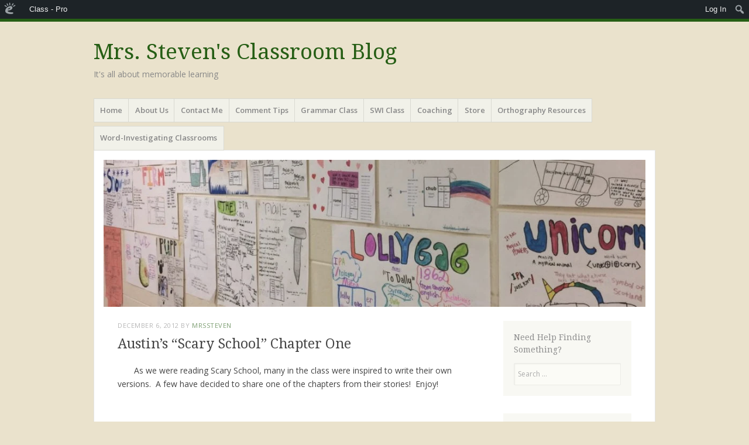

--- FILE ---
content_type: text/html; charset=UTF-8
request_url: https://mbsteven.edublogs.org/2012/12/06/austins-scary-school-chapter-one/
body_size: 21175
content:
<!DOCTYPE html>
<html lang="en-US">
<head>
<meta charset="UTF-8" />
<meta name="viewport" content="width=device-width" />
<title>Austin&#8217;s &#8220;Scary School&#8221;  Chapter One | Mrs. Steven&#039;s Classroom Blog</title>
<link rel="profile" href="http://gmpg.org/xfn/11" />
<link rel="pingback" href="https://mbsteven.edublogs.org/xmlrpc.php" />
<!--[if lt IE 9]>
<script src="https://mbsteven.edublogs.org/wp-content/themes/misty-lake/js/html5.js" type="text/javascript"></script>
<![endif]-->

<meta name='robots' content='max-image-preview:large' />
<link rel='dns-prefetch' href='//mbsteven.edublogs.org' />
<link rel='dns-prefetch' href='//fonts.googleapis.com' />
<link rel="alternate" type="application/rss+xml" title="Mrs. Steven&#039;s Classroom Blog &raquo; Feed" href="https://mbsteven.edublogs.org/feed/" />
<link rel="alternate" type="application/rss+xml" title="Mrs. Steven&#039;s Classroom Blog &raquo; Comments Feed" href="https://mbsteven.edublogs.org/comments/feed/" />
<link rel="alternate" type="application/rss+xml" title="Mrs. Steven&#039;s Classroom Blog &raquo; Austin&#8217;s &#8220;Scary School&#8221;  Chapter One Comments Feed" href="https://mbsteven.edublogs.org/2012/12/06/austins-scary-school-chapter-one/feed/" />
<link rel="alternate" title="oEmbed (JSON)" type="application/json+oembed" href="https://mbsteven.edublogs.org/wp-json/oembed/1.0/embed?url=https%3A%2F%2Fmbsteven.edublogs.org%2F2012%2F12%2F06%2Faustins-scary-school-chapter-one%2F" />
<link rel="alternate" title="oEmbed (XML)" type="text/xml+oembed" href="https://mbsteven.edublogs.org/wp-json/oembed/1.0/embed?url=https%3A%2F%2Fmbsteven.edublogs.org%2F2012%2F12%2F06%2Faustins-scary-school-chapter-one%2F&#038;format=xml" />
<style id='wp-img-auto-sizes-contain-inline-css' type='text/css'>
img:is([sizes=auto i],[sizes^="auto," i]){contain-intrinsic-size:3000px 1500px}
/*# sourceURL=wp-img-auto-sizes-contain-inline-css */
</style>
<link rel='stylesheet' id='dashicons-css' href='https://mbsteven.edublogs.org/wp-includes/css/dashicons.min.css?ver=6.9' type='text/css' media='all' />
<link rel='stylesheet' id='admin-bar-css' href='https://mbsteven.edublogs.org/wp-includes/css/admin-bar.min.css?ver=6.9' type='text/css' media='all' />
<style id='admin-bar-inline-css' type='text/css'>

		@media screen { html { margin-top: 32px !important; } }
		@media screen and ( max-width: 782px ) { html { margin-top: 46px !important; } }
	
@media print { #wpadminbar { display:none; } }
/*# sourceURL=admin-bar-inline-css */
</style>
<style id='wp-emoji-styles-inline-css' type='text/css'>

	img.wp-smiley, img.emoji {
		display: inline !important;
		border: none !important;
		box-shadow: none !important;
		height: 1em !important;
		width: 1em !important;
		margin: 0 0.07em !important;
		vertical-align: -0.1em !important;
		background: none !important;
		padding: 0 !important;
	}
/*# sourceURL=wp-emoji-styles-inline-css */
</style>
<style id='wp-block-library-inline-css' type='text/css'>
:root{--wp-block-synced-color:#7a00df;--wp-block-synced-color--rgb:122,0,223;--wp-bound-block-color:var(--wp-block-synced-color);--wp-editor-canvas-background:#ddd;--wp-admin-theme-color:#007cba;--wp-admin-theme-color--rgb:0,124,186;--wp-admin-theme-color-darker-10:#006ba1;--wp-admin-theme-color-darker-10--rgb:0,107,160.5;--wp-admin-theme-color-darker-20:#005a87;--wp-admin-theme-color-darker-20--rgb:0,90,135;--wp-admin-border-width-focus:2px}@media (min-resolution:192dpi){:root{--wp-admin-border-width-focus:1.5px}}.wp-element-button{cursor:pointer}:root .has-very-light-gray-background-color{background-color:#eee}:root .has-very-dark-gray-background-color{background-color:#313131}:root .has-very-light-gray-color{color:#eee}:root .has-very-dark-gray-color{color:#313131}:root .has-vivid-green-cyan-to-vivid-cyan-blue-gradient-background{background:linear-gradient(135deg,#00d084,#0693e3)}:root .has-purple-crush-gradient-background{background:linear-gradient(135deg,#34e2e4,#4721fb 50%,#ab1dfe)}:root .has-hazy-dawn-gradient-background{background:linear-gradient(135deg,#faaca8,#dad0ec)}:root .has-subdued-olive-gradient-background{background:linear-gradient(135deg,#fafae1,#67a671)}:root .has-atomic-cream-gradient-background{background:linear-gradient(135deg,#fdd79a,#004a59)}:root .has-nightshade-gradient-background{background:linear-gradient(135deg,#330968,#31cdcf)}:root .has-midnight-gradient-background{background:linear-gradient(135deg,#020381,#2874fc)}:root{--wp--preset--font-size--normal:16px;--wp--preset--font-size--huge:42px}.has-regular-font-size{font-size:1em}.has-larger-font-size{font-size:2.625em}.has-normal-font-size{font-size:var(--wp--preset--font-size--normal)}.has-huge-font-size{font-size:var(--wp--preset--font-size--huge)}.has-text-align-center{text-align:center}.has-text-align-left{text-align:left}.has-text-align-right{text-align:right}.has-fit-text{white-space:nowrap!important}#end-resizable-editor-section{display:none}.aligncenter{clear:both}.items-justified-left{justify-content:flex-start}.items-justified-center{justify-content:center}.items-justified-right{justify-content:flex-end}.items-justified-space-between{justify-content:space-between}.screen-reader-text{border:0;clip-path:inset(50%);height:1px;margin:-1px;overflow:hidden;padding:0;position:absolute;width:1px;word-wrap:normal!important}.screen-reader-text:focus{background-color:#ddd;clip-path:none;color:#444;display:block;font-size:1em;height:auto;left:5px;line-height:normal;padding:15px 23px 14px;text-decoration:none;top:5px;width:auto;z-index:100000}html :where(.has-border-color){border-style:solid}html :where([style*=border-top-color]){border-top-style:solid}html :where([style*=border-right-color]){border-right-style:solid}html :where([style*=border-bottom-color]){border-bottom-style:solid}html :where([style*=border-left-color]){border-left-style:solid}html :where([style*=border-width]){border-style:solid}html :where([style*=border-top-width]){border-top-style:solid}html :where([style*=border-right-width]){border-right-style:solid}html :where([style*=border-bottom-width]){border-bottom-style:solid}html :where([style*=border-left-width]){border-left-style:solid}html :where(img[class*=wp-image-]){height:auto;max-width:100%}:where(figure){margin:0 0 1em}html :where(.is-position-sticky){--wp-admin--admin-bar--position-offset:var(--wp-admin--admin-bar--height,0px)}@media screen and (max-width:600px){html :where(.is-position-sticky){--wp-admin--admin-bar--position-offset:0px}}

/*# sourceURL=wp-block-library-inline-css */
</style><style id='global-styles-inline-css' type='text/css'>
:root{--wp--preset--aspect-ratio--square: 1;--wp--preset--aspect-ratio--4-3: 4/3;--wp--preset--aspect-ratio--3-4: 3/4;--wp--preset--aspect-ratio--3-2: 3/2;--wp--preset--aspect-ratio--2-3: 2/3;--wp--preset--aspect-ratio--16-9: 16/9;--wp--preset--aspect-ratio--9-16: 9/16;--wp--preset--color--black: #000000;--wp--preset--color--cyan-bluish-gray: #abb8c3;--wp--preset--color--white: #ffffff;--wp--preset--color--pale-pink: #f78da7;--wp--preset--color--vivid-red: #cf2e2e;--wp--preset--color--luminous-vivid-orange: #ff6900;--wp--preset--color--luminous-vivid-amber: #fcb900;--wp--preset--color--light-green-cyan: #7bdcb5;--wp--preset--color--vivid-green-cyan: #00d084;--wp--preset--color--pale-cyan-blue: #8ed1fc;--wp--preset--color--vivid-cyan-blue: #0693e3;--wp--preset--color--vivid-purple: #9b51e0;--wp--preset--gradient--vivid-cyan-blue-to-vivid-purple: linear-gradient(135deg,rgb(6,147,227) 0%,rgb(155,81,224) 100%);--wp--preset--gradient--light-green-cyan-to-vivid-green-cyan: linear-gradient(135deg,rgb(122,220,180) 0%,rgb(0,208,130) 100%);--wp--preset--gradient--luminous-vivid-amber-to-luminous-vivid-orange: linear-gradient(135deg,rgb(252,185,0) 0%,rgb(255,105,0) 100%);--wp--preset--gradient--luminous-vivid-orange-to-vivid-red: linear-gradient(135deg,rgb(255,105,0) 0%,rgb(207,46,46) 100%);--wp--preset--gradient--very-light-gray-to-cyan-bluish-gray: linear-gradient(135deg,rgb(238,238,238) 0%,rgb(169,184,195) 100%);--wp--preset--gradient--cool-to-warm-spectrum: linear-gradient(135deg,rgb(74,234,220) 0%,rgb(151,120,209) 20%,rgb(207,42,186) 40%,rgb(238,44,130) 60%,rgb(251,105,98) 80%,rgb(254,248,76) 100%);--wp--preset--gradient--blush-light-purple: linear-gradient(135deg,rgb(255,206,236) 0%,rgb(152,150,240) 100%);--wp--preset--gradient--blush-bordeaux: linear-gradient(135deg,rgb(254,205,165) 0%,rgb(254,45,45) 50%,rgb(107,0,62) 100%);--wp--preset--gradient--luminous-dusk: linear-gradient(135deg,rgb(255,203,112) 0%,rgb(199,81,192) 50%,rgb(65,88,208) 100%);--wp--preset--gradient--pale-ocean: linear-gradient(135deg,rgb(255,245,203) 0%,rgb(182,227,212) 50%,rgb(51,167,181) 100%);--wp--preset--gradient--electric-grass: linear-gradient(135deg,rgb(202,248,128) 0%,rgb(113,206,126) 100%);--wp--preset--gradient--midnight: linear-gradient(135deg,rgb(2,3,129) 0%,rgb(40,116,252) 100%);--wp--preset--font-size--small: 13px;--wp--preset--font-size--medium: 20px;--wp--preset--font-size--large: 36px;--wp--preset--font-size--x-large: 42px;--wp--preset--spacing--20: 0.44rem;--wp--preset--spacing--30: 0.67rem;--wp--preset--spacing--40: 1rem;--wp--preset--spacing--50: 1.5rem;--wp--preset--spacing--60: 2.25rem;--wp--preset--spacing--70: 3.38rem;--wp--preset--spacing--80: 5.06rem;--wp--preset--shadow--natural: 6px 6px 9px rgba(0, 0, 0, 0.2);--wp--preset--shadow--deep: 12px 12px 50px rgba(0, 0, 0, 0.4);--wp--preset--shadow--sharp: 6px 6px 0px rgba(0, 0, 0, 0.2);--wp--preset--shadow--outlined: 6px 6px 0px -3px rgb(255, 255, 255), 6px 6px rgb(0, 0, 0);--wp--preset--shadow--crisp: 6px 6px 0px rgb(0, 0, 0);}:where(.is-layout-flex){gap: 0.5em;}:where(.is-layout-grid){gap: 0.5em;}body .is-layout-flex{display: flex;}.is-layout-flex{flex-wrap: wrap;align-items: center;}.is-layout-flex > :is(*, div){margin: 0;}body .is-layout-grid{display: grid;}.is-layout-grid > :is(*, div){margin: 0;}:where(.wp-block-columns.is-layout-flex){gap: 2em;}:where(.wp-block-columns.is-layout-grid){gap: 2em;}:where(.wp-block-post-template.is-layout-flex){gap: 1.25em;}:where(.wp-block-post-template.is-layout-grid){gap: 1.25em;}.has-black-color{color: var(--wp--preset--color--black) !important;}.has-cyan-bluish-gray-color{color: var(--wp--preset--color--cyan-bluish-gray) !important;}.has-white-color{color: var(--wp--preset--color--white) !important;}.has-pale-pink-color{color: var(--wp--preset--color--pale-pink) !important;}.has-vivid-red-color{color: var(--wp--preset--color--vivid-red) !important;}.has-luminous-vivid-orange-color{color: var(--wp--preset--color--luminous-vivid-orange) !important;}.has-luminous-vivid-amber-color{color: var(--wp--preset--color--luminous-vivid-amber) !important;}.has-light-green-cyan-color{color: var(--wp--preset--color--light-green-cyan) !important;}.has-vivid-green-cyan-color{color: var(--wp--preset--color--vivid-green-cyan) !important;}.has-pale-cyan-blue-color{color: var(--wp--preset--color--pale-cyan-blue) !important;}.has-vivid-cyan-blue-color{color: var(--wp--preset--color--vivid-cyan-blue) !important;}.has-vivid-purple-color{color: var(--wp--preset--color--vivid-purple) !important;}.has-black-background-color{background-color: var(--wp--preset--color--black) !important;}.has-cyan-bluish-gray-background-color{background-color: var(--wp--preset--color--cyan-bluish-gray) !important;}.has-white-background-color{background-color: var(--wp--preset--color--white) !important;}.has-pale-pink-background-color{background-color: var(--wp--preset--color--pale-pink) !important;}.has-vivid-red-background-color{background-color: var(--wp--preset--color--vivid-red) !important;}.has-luminous-vivid-orange-background-color{background-color: var(--wp--preset--color--luminous-vivid-orange) !important;}.has-luminous-vivid-amber-background-color{background-color: var(--wp--preset--color--luminous-vivid-amber) !important;}.has-light-green-cyan-background-color{background-color: var(--wp--preset--color--light-green-cyan) !important;}.has-vivid-green-cyan-background-color{background-color: var(--wp--preset--color--vivid-green-cyan) !important;}.has-pale-cyan-blue-background-color{background-color: var(--wp--preset--color--pale-cyan-blue) !important;}.has-vivid-cyan-blue-background-color{background-color: var(--wp--preset--color--vivid-cyan-blue) !important;}.has-vivid-purple-background-color{background-color: var(--wp--preset--color--vivid-purple) !important;}.has-black-border-color{border-color: var(--wp--preset--color--black) !important;}.has-cyan-bluish-gray-border-color{border-color: var(--wp--preset--color--cyan-bluish-gray) !important;}.has-white-border-color{border-color: var(--wp--preset--color--white) !important;}.has-pale-pink-border-color{border-color: var(--wp--preset--color--pale-pink) !important;}.has-vivid-red-border-color{border-color: var(--wp--preset--color--vivid-red) !important;}.has-luminous-vivid-orange-border-color{border-color: var(--wp--preset--color--luminous-vivid-orange) !important;}.has-luminous-vivid-amber-border-color{border-color: var(--wp--preset--color--luminous-vivid-amber) !important;}.has-light-green-cyan-border-color{border-color: var(--wp--preset--color--light-green-cyan) !important;}.has-vivid-green-cyan-border-color{border-color: var(--wp--preset--color--vivid-green-cyan) !important;}.has-pale-cyan-blue-border-color{border-color: var(--wp--preset--color--pale-cyan-blue) !important;}.has-vivid-cyan-blue-border-color{border-color: var(--wp--preset--color--vivid-cyan-blue) !important;}.has-vivid-purple-border-color{border-color: var(--wp--preset--color--vivid-purple) !important;}.has-vivid-cyan-blue-to-vivid-purple-gradient-background{background: var(--wp--preset--gradient--vivid-cyan-blue-to-vivid-purple) !important;}.has-light-green-cyan-to-vivid-green-cyan-gradient-background{background: var(--wp--preset--gradient--light-green-cyan-to-vivid-green-cyan) !important;}.has-luminous-vivid-amber-to-luminous-vivid-orange-gradient-background{background: var(--wp--preset--gradient--luminous-vivid-amber-to-luminous-vivid-orange) !important;}.has-luminous-vivid-orange-to-vivid-red-gradient-background{background: var(--wp--preset--gradient--luminous-vivid-orange-to-vivid-red) !important;}.has-very-light-gray-to-cyan-bluish-gray-gradient-background{background: var(--wp--preset--gradient--very-light-gray-to-cyan-bluish-gray) !important;}.has-cool-to-warm-spectrum-gradient-background{background: var(--wp--preset--gradient--cool-to-warm-spectrum) !important;}.has-blush-light-purple-gradient-background{background: var(--wp--preset--gradient--blush-light-purple) !important;}.has-blush-bordeaux-gradient-background{background: var(--wp--preset--gradient--blush-bordeaux) !important;}.has-luminous-dusk-gradient-background{background: var(--wp--preset--gradient--luminous-dusk) !important;}.has-pale-ocean-gradient-background{background: var(--wp--preset--gradient--pale-ocean) !important;}.has-electric-grass-gradient-background{background: var(--wp--preset--gradient--electric-grass) !important;}.has-midnight-gradient-background{background: var(--wp--preset--gradient--midnight) !important;}.has-small-font-size{font-size: var(--wp--preset--font-size--small) !important;}.has-medium-font-size{font-size: var(--wp--preset--font-size--medium) !important;}.has-large-font-size{font-size: var(--wp--preset--font-size--large) !important;}.has-x-large-font-size{font-size: var(--wp--preset--font-size--x-large) !important;}
/*# sourceURL=global-styles-inline-css */
</style>

<style id='classic-theme-styles-inline-css' type='text/css'>
/*! This file is auto-generated */
.wp-block-button__link{color:#fff;background-color:#32373c;border-radius:9999px;box-shadow:none;text-decoration:none;padding:calc(.667em + 2px) calc(1.333em + 2px);font-size:1.125em}.wp-block-file__button{background:#32373c;color:#fff;text-decoration:none}
/*# sourceURL=/wp-includes/css/classic-themes.min.css */
</style>
<link rel='stylesheet' id='lean-captcha-css-css' href='https://mbsteven.edublogs.org/wp-content/mu-plugins/lean-captcha/css/lean-captcha.css?ver=1' type='text/css' media='all' />
<link rel='stylesheet' id='wmd-eduicons-css' href='https://mbsteven.edublogs.org/wp-content/plugins/edublogs-icons/edublogs-icons/style.css?ver=5' type='text/css' media='all' />
<link rel='stylesheet' id='dogoRSScss-css' href='https://mbsteven.edublogs.org/wp-content/plugins/dogo-content-widget/style.css?ver=6.9' type='text/css' media='all' />
<link rel='stylesheet' id='mistylake-style-css' href='https://mbsteven.edublogs.org/wp-content/themes/misty-lake/style.css?ver=6.9' type='text/css' media='all' />
<link rel='stylesheet' id='mistylake-open-sans-css' href='https://fonts.googleapis.com/css?family=Open+Sans:300,300italic,400,400italic,600,600italic,700,700italic&#038;subset=latin,latin-ext' type='text/css' media='all' />
<link rel='stylesheet' id='mistylake-droid-serif-css' href='https://fonts.googleapis.com/css?family=Droid+Serif%3A400%2C400italic%2C400bold&#038;subset=latin&#038;ver=6.9' type='text/css' media='all' />
<script type="text/javascript" src="https://mbsteven.edublogs.org/wp-includes/js/jquery/jquery.min.js?ver=3.7.1" id="jquery-core-js"></script>
<script type="text/javascript" src="https://mbsteven.edublogs.org/wp-includes/js/jquery/jquery-migrate.min.js?ver=3.4.1" id="jquery-migrate-js"></script>
<link rel="https://api.w.org/" href="https://mbsteven.edublogs.org/wp-json/" /><link rel="alternate" title="JSON" type="application/json" href="https://mbsteven.edublogs.org/wp-json/wp/v2/posts/61" /><link rel="EditURI" type="application/rsd+xml" title="RSD" href="https://mbsteven.edublogs.org/xmlrpc.php?rsd" />
<meta name="generator" content="Edublogs 6.9 - https://edublogs.org" />
<link rel="canonical" href="https://mbsteven.edublogs.org/2012/12/06/austins-scary-school-chapter-one/" />
<link rel='shortlink' href='https://mbsteven.edublogs.org/?p=61' />
<style>#wp-admin-bar-abm-login,#wp-admin-bar-ewp34_login,#wp-admin-bar-wdcab_root{display:block!important}@media screen and (max-width:782px){#wp-admin-bar-wdcab_root{padding-right:10px!important}#wp-admin-bar-wdcab_root img{margin-top:10px}#wpadminbar{position:absolute}#wp-admin-bar-ewp34_login{padding:0 8px}}body .wp-video-shortcode video,body video.wp-video-shortcode{margin:0;padding:0;background:0 0;border:none;box-shadow:none;min-width:0;height:auto;min-height:0}#wpadminbar #wp-admin-bar-top-secondary li#wp-admin-bar-pro-site a{padding-top:3px!important;height:29px!important;border-right:1px solid #333!important}#wpadminbar #wp-admin-bar-top-secondary li#wp-admin-bar-pro-site a span{color:#fff;background-image:none!important;vertical-align:top;padding:0 10px 1px!important;text-decoration:none;line-height:23px!important;height:25px!important;margin:0;cursor:pointer;border-width:1px;border-style:solid;-webkit-border-radius:3px;-webkit-appearance:none;border-radius:3px;white-space:nowrap;-webkit-box-sizing:border-box;-moz-box-sizing:border-box;box-sizing:border-box;background:#F0991B;-webkit-box-shadow:inset 0 1px 0 rgba(230,180,120,.5),0 1px 0 rgba(0,0,0,.15);box-shadow:inset 0 1px 0 rgba(230,180,120,.5),0 1px 0 rgba(0,0,0,.15);border-color:#af6701!important}#wpadminbar #wp-admin-bar-top-secondary li#wp-admin-bar-pro-site a span:before{content:"\f132";position:relative;float:left;font:400 20px/1 dashicons;speak:none;padding:4px 0;-webkit-font-smoothing:antialiased;-moz-osx-font-smoothing:grayscale;background-image:none!important;margin-right:6px}#wpadminbar #wp-admin-bar-top-secondary li#wp-admin-bar-pro-site a:hover span{background:#e28914;-webkit-box-shadow:inset 0 1px 0 rgba(230,180,120,.5),0 1px 0 rgba(0,0,0,.15);box-shadow:inset 0 1px 0 rgba(200,150,100,.5),0 1px 0 rgba(0,0,0,.15)}#bbpress-forums li:before{content:""}.screen-reader-text:not(button){clip:rect(1px,1px,1px,1px);position:absolute!important;height:1px;width:1px;overflow:hidden}</style>	<style>
		@media screen and (max-width: 782px) {
			#wpadminbar li#wp-admin-bar-log-in,
			#wpadminbar li#wp-admin-bar-register {
				display: block;
			}

			#wpadminbar li#wp-admin-bar-log-in a,
			#wpadminbar li#wp-admin-bar-register a {
				padding: 0 8px;
			}
		}
	</style>

        <script type="text/javascript">
            var jQueryMigrateHelperHasSentDowngrade = false;

			window.onerror = function( msg, url, line, col, error ) {
				// Break out early, do not processing if a downgrade reqeust was already sent.
				if ( jQueryMigrateHelperHasSentDowngrade ) {
					return true;
                }

				var xhr = new XMLHttpRequest();
				var nonce = '39bb7ad0a6';
				var jQueryFunctions = [
					'andSelf',
					'browser',
					'live',
					'boxModel',
					'support.boxModel',
					'size',
					'swap',
					'clean',
					'sub',
                ];
				var match_pattern = /\)\.(.+?) is not a function/;
                var erroredFunction = msg.match( match_pattern );

                // If there was no matching functions, do not try to downgrade.
                if ( null === erroredFunction || typeof erroredFunction !== 'object' || typeof erroredFunction[1] === "undefined" || -1 === jQueryFunctions.indexOf( erroredFunction[1] ) ) {
                    return true;
                }

                // Set that we've now attempted a downgrade request.
                jQueryMigrateHelperHasSentDowngrade = true;

				xhr.open( 'POST', 'https://mbsteven.edublogs.org/wp-admin/admin-ajax.php' );
				xhr.setRequestHeader( 'Content-Type', 'application/x-www-form-urlencoded' );
				xhr.onload = function () {
					var response,
                        reload = false;

					if ( 200 === xhr.status ) {
                        try {
                        	response = JSON.parse( xhr.response );

                        	reload = response.data.reload;
                        } catch ( e ) {
                        	reload = false;
                        }
                    }

					// Automatically reload the page if a deprecation caused an automatic downgrade, ensure visitors get the best possible experience.
					if ( reload ) {
						location.reload();
                    }
				};

				xhr.send( encodeURI( 'action=jquery-migrate-downgrade-version&_wpnonce=' + nonce ) );

				// Suppress error alerts in older browsers
				return true;
			}
        </script>

							<!-- Google Analytics tracking code output by Beehive Analytics Pro -->
						<script async src="https://www.googletagmanager.com/gtag/js?id=G-NYV97JVN4H&l=beehiveDataLayer"></script>
		<script>
						window.beehiveDataLayer = window.beehiveDataLayer || [];
			function gaplusu() {beehiveDataLayer.push(arguments);}
			gaplusu('js', new Date())
						gaplusu('config', 'G-NYV97JVN4H', {
				'anonymize_ip': true,
				'allow_google_signals': false,
			})
					</script>
		<style type="text/css">
/* <![CDATA[ */
img.latex { vertical-align: middle; border: none; }
/* ]]> */
</style>
<style type="text/css" id="custom-background-css">
body.custom-background { background-color: #eae2cc; }
</style>
	<link rel='stylesheet' id='quick-login-css' href='https://mbsteven.edublogs.org/wp-content/plugins/quick-login/assets/quick-login.css?ver=0.5' type='text/css' media='all' />
<link rel='stylesheet' id='subscribe-by-email-widget-css-css' href='https://mbsteven.edublogs.org/wp-content/plugins/subscribe-by-email/subscribe-by-email/assets/css/widget.css?ver=3' type='text/css' media='all' />
</head>

<body class="wp-singular post-template-default single single-post postid-61 single-format-standard admin-bar no-customize-support custom-background wp-theme-misty-lake group-blog">
<div id="page" class="hfeed site">
		<header id="masthead" class="site-header" role="banner">
		<div class="site-branding">
			<h1 class="site-title"><a href="https://mbsteven.edublogs.org/" title="Mrs. Steven&#039;s Classroom Blog" rel="home">Mrs. Steven&#039;s Classroom Blog</a></h1>
			<h2 class="site-description">It&#039;s all about memorable learning</h2>
		</div>

		<nav id="nav" role="navigation" class="site-navigation main-navigation">
			<h1 class="assistive-text">Menu</h1>
			<div class="assistive-text skip-link"><a href="#content" title="Skip to content">Skip to content</a></div>

			<div class="menu-menu-1-container"><ul id="menu-menu-1" class="menu"><li id="menu-item-2581" class="menu-item menu-item-type-custom menu-item-object-custom menu-item-home menu-item-2581"><a href="http://mbsteven.edublogs.org/">Home</a></li>
<li id="menu-item-2583" class="menu-item menu-item-type-post_type menu-item-object-page menu-item-2583"><a href="https://mbsteven.edublogs.org/about/">About Us</a></li>
<li id="menu-item-2584" class="menu-item menu-item-type-post_type menu-item-object-page menu-item-2584"><a href="https://mbsteven.edublogs.org/contact-me/">Contact Me</a></li>
<li id="menu-item-2585" class="menu-item menu-item-type-post_type menu-item-object-page menu-item-2585"><a href="https://mbsteven.edublogs.org/comments/">Comment Tips</a></li>
<li id="menu-item-2586" class="menu-item menu-item-type-post_type menu-item-object-page menu-item-2586"><a href="https://mbsteven.edublogs.org/grammar-class/">Grammar Class</a></li>
<li id="menu-item-2587" class="menu-item menu-item-type-post_type menu-item-object-page menu-item-2587"><a href="https://mbsteven.edublogs.org/swi-class/">SWI Class</a></li>
<li id="menu-item-3253" class="menu-item menu-item-type-post_type menu-item-object-page menu-item-3253"><a href="https://mbsteven.edublogs.org/coaching/">Coaching</a></li>
<li id="menu-item-2582" class="menu-item menu-item-type-post_type menu-item-object-page menu-item-2582"><a href="https://mbsteven.edublogs.org/store/">Store</a></li>
<li id="menu-item-2588" class="menu-item menu-item-type-post_type menu-item-object-page menu-item-2588"><a href="https://mbsteven.edublogs.org/orthography-links/">Orthography Resources</a></li>
<li id="menu-item-2589" class="menu-item menu-item-type-post_type menu-item-object-page menu-item-2589"><a href="https://mbsteven.edublogs.org/word-investigating-classrooms/">Word-Investigating Classrooms</a></li>
</ul></div>		</nav><!-- .site-navigation .main-navigation -->
	</header><!-- #masthead .site-header -->

	<div id="main" class="site-main">

					<div class="header-image">
				<a href="https://mbsteven.edublogs.org/" title="Mrs. Steven&#039;s Classroom Blog" rel="home">
					<img src="https://mbsteven.edublogs.org/files/2021/11/cropped-g3Ic64xQI6AH5yqJwFuYA_thumb_1f60.jpg" width="1015" height="276" alt="" />
				</a>
			</div>
		
	<div id="primary" class="content-area">
		<div id="content" class="site-content" role="main">

		
			
<article id="post-61" class="post-61 post type-post status-publish format-standard hentry category-writing tag-scary-school tag-student-stories">
	<header class="entry-header">
		<div class="entry-meta">
			<a href="https://mbsteven.edublogs.org/2012/12/06/austins-scary-school-chapter-one/" title="2:57 pm" rel="bookmark"><time class="entry-date" datetime="2012-12-06T14:57:16-06:00" pubdate>December 6, 2012</time></a><span class="byline"> by <span class="author vcard"><a class="url fn n" href="https://mbsteven.edublogs.org/author/mrssteven/" title="View all posts by mrssteven" rel="author">mrssteven</a></span></span>		</div><!-- .entry-meta -->
		<h1 class="entry-title">Austin&#8217;s &#8220;Scary School&#8221;  Chapter One</h1>	</header><!-- .entry-header -->

	<div class="entry-content">
		<p>       As we were reading Scary School, many in the class were inspired to write their own versions.  A few have decided to share one of the chapters from their stories!  Enjoy!</p>
<p>&nbsp;</p>
<p>      Hey!  You get over here and pick up this book or else!  Alright, my name is ummmm&#8230;&#8230;..  I&#8217;m not so sure, but I know one thing.  I&#8217;m a dead doll.  I eat metal for deadfast. </p>
<p>      Ok.  This isn&#8217;t even telling you about this Scary School.  Or is it?  Today is my 4th year of Scary High School.  Elementary School was the worst.  The reason elementary was the worst is because in 5th grade, I was a chump.  I did everything wrong.  I was the best at math in 4th, 3rd, 2nd, and even 1st, but in 5th I didn&#8217;t even know what 1 x 1 was on the first day.   I thought it was 1111111 and it is 1111111! </p>
<p>     Ok.  Time for a confession.  I was horrible at math and everingthing eles.  I was always a chump.  Well, it&#8217;s because I was small and a doll and I ate jerks &#8230; ok, maybe a lot of jerks!  But hey!  You can&#8217;t blame me.  When you&#8217;re getting made fun of because you&#8217;re a doll and you&#8217;re small, wouldn&#8217;t you like to eat the jerks who make fun of you? </p>
<p>     If you&#8217;re guessing my name is King Mealies, you&#8217;re right.  I&#8217;m the son of a medusa mother and a doll father.</p>
<p>   &#8220;Hey, moron!  It is 10:00!  Time for a jerk eating!&#8221;</p>
<p>&nbsp;</p>
<p>                                                               Chapter 2</p>
<p>   &#8220;Hey billy! Do you want to skip going out and jerk eating today?  I&#8217;m not hungry.  I&#8217;m lying.   I&#8217;m always hungry for guts.  Oh, I almost forgot that I need to tell myself my name.   I mean, tell you my real name because I told you my fake name.  Well, I still don&#8217;t know my real name.&#8221;</p>
			</div><!-- .entry-content -->

	<footer class="entry-meta">
		This entry was posted in <a href="https://mbsteven.edublogs.org/category/writing/" rel="category tag">Writing</a> and tagged <a href="https://mbsteven.edublogs.org/tag/scary-school/" rel="tag">Scary School</a>, <a href="https://mbsteven.edublogs.org/tag/student-stories/" rel="tag">student stories</a>. Bookmark the <a href="https://mbsteven.edublogs.org/2012/12/06/austins-scary-school-chapter-one/" title="Permalink to Austin&#8217;s &#8220;Scary School&#8221;  Chapter One" rel="bookmark">permalink</a>.
			</footer><!-- .entry-meta -->
</article><!-- #post-## -->

				<nav role="navigation" id="nav-below" class="site-navigation post-navigation">
		<h1 class="assistive-text">Post navigation</h1>

	
		<div class="nav-previous"><a href="https://mbsteven.edublogs.org/2012/11/17/john-goddard-set-goals-so-have-we/" rel="prev"><span class="meta-nav">&larr;</span> John Goddard Set Goals &#8212; So Have We!</a></div>		<div class="nav-next"><a href="https://mbsteven.edublogs.org/2012/12/06/peytons-scary-school-chapter-lover-boy/" rel="next">Peyton&#8217;s Scary School Chapter &#8211; Lover Boy <span class="meta-nav">&rarr;</span></a></div>
	
	</nav><!-- #nav-below -->
	
			
<div id="comments" class="comments-area">

			<h2 class="comments-title">
			One thought on &ldquo;<span>Austin&#8217;s &#8220;Scary School&#8221;  Chapter One</span>&rdquo;		</h2>

		
		<ol class="commentlist">
				<li class="comment byuser comment-author-saphirecsd21 even thread-even depth-1" id="li-comment-83">
		<article id="comment-83" class="comment">
			<footer>
				<div class="comment-author vcard">
					<img alt='' src='https://secure.gravatar.com/avatar/c42e879e52a3e483dfe4ae09ea4415bd?r=G&d=identicon&s=48' class='avatar avatar-48' height='48' width='48' />					<cite class="fn">saphirecsd21</cite> |
					<span class="comment-meta commentmetadata">
						<a href="https://mbsteven.edublogs.org/2012/12/06/austins-scary-school-chapter-one/#comment-83"><time pubdate datetime="2012-12-11T00:03:01-06:00">
						December 11, 2012 at 12:03 am						</time></a>
											</span><!-- .comment-meta .commentmetadata -->

				</div><!-- .comment-author .vcard -->
							</footer>

			<div class="comment-content"><p>That&#8217;s pretty funny. But there is one thing that I don&#8217;t get about it. Why would you eat jerks!?!?</p>
</div>

			<div class="reply">
				<a rel="nofollow" class="comment-reply-link" href="https://mbsteven.edublogs.org/2012/12/06/austins-scary-school-chapter-one/?replytocom=83#respond" data-commentid="83" data-postid="61" data-belowelement="comment-83" data-respondelement="respond" data-replyto="Reply to saphirecsd21" aria-label="Reply to saphirecsd21">Reply</a>			</div><!-- .reply -->
		</article><!-- #comment-## -->

	</li><!-- #comment-## -->
		</ol><!-- .commentlist -->

		
	
	
		<div id="respond" class="comment-respond">
		<h3 id="reply-title" class="comment-reply-title">Leave a Reply <small><a rel="nofollow" id="cancel-comment-reply-link" href="/2012/12/06/austins-scary-school-chapter-one/#respond" style="display:none;">Cancel reply</a></small></h3><form action="https://mbsteven.edublogs.org/wp-comments-post.php" method="post" id="commentform" class="comment-form"><div class="quick-login-buttons"><p class="quick-login-label"><label>Login with:</label></p><a href="https://mbsteven.edublogs.org/wp-login.php?quick-login=google&#038;redirect_to=%2F2012%2F12%2F06%2Faustins-scary-school-chapter-one%2F" rel="nofollow" class="quick-login-icon quick-login-provider-google" style="--quick-login-color: #4285F4" title="Continue with Google"><svg aria-labelledby="simpleicons-google-icon" role="img" viewBox="0 0 24 24" xmlns="http://www.w3.org/2000/svg"><path d="M12.24 10.285V14.4h6.806c-.275 1.765-2.056 5.174-6.806 5.174-4.095 0-7.439-3.389-7.439-7.574s3.345-7.574 7.439-7.574c2.33 0 3.891.989 4.785 1.849l3.254-3.138C18.189 1.186 15.479 0 12.24 0c-6.635 0-12 5.365-12 12s5.365 12 12 12c6.926 0 11.52-4.869 11.52-11.726 0-.788-.085-1.39-.189-1.989H12.24z"/></svg></a><a href="https://mbsteven.edublogs.org/wp-login.php?quick-login=clever&#038;redirect_to=%2F2012%2F12%2F06%2Faustins-scary-school-chapter-one%2F" rel="nofollow" class="quick-login-icon quick-login-provider-clever" style="--quick-login-color: #436cf2" title="Continue with Clever"><svg height="163.89999" width="146.39999" xmlns="http://www.w3.org/2000/svg" viewBox="0 0 146.39999 163.89999" y="0px" x="0px" version="1.1"><path id="path4" d="M 81.3,163.9 C 34.6,163.9 0,127.9 0,82.4 V 82 C 0,36.9 34,0 82.7,0 c 29.9,0 47.8,10 62.5,24.5 L 123,49.9 C 110.8,38.8 98.3,32 82.5,32 c -26.7,0 -46,22.2 -46,49.4 v 0.5 c 0,27.2 18.8,49.8 46,49.8 18.1,0 29.2,-7.2 41.7,-18.6 l 22.2,22.4 C 130,153 111.9,163.9 81.3,163.9" class="st0" /></svg></a></div><p class="comment-notes"><span id="email-notes">Your email address will not be published.</span> <span class="required-field-message">Required fields are marked <span class="required">*</span></span></p><p class="comment-form-comment"><label for="comment">Comment <span class="required">*</span></label> <textarea id="comment" name="comment" cols="45" rows="8" maxlength="65525" required="required"></textarea></p><p class="comment-form-author"><label for="author">Name</label> <input id="author" name="author" type="text" value="" size="30" maxlength="245" autocomplete="name" /></p>
<p class="comment-form-email"><label for="email">Email</label> <input id="email" name="email" type="text" value="" size="30" maxlength="100" aria-describedby="email-notes" autocomplete="email" /></p>
<p class="comment-form-cookies-consent"><input id="wp-comment-cookies-consent" name="wp-comment-cookies-consent" type="checkbox" value="yes" /> <label for="wp-comment-cookies-consent">Save my name, email, and website in this browser for the next time I comment.</label></p>
<p class="form-submit"><input name="submit" type="submit" id="submit" class="submit" value="Post Comment" /> <input type='hidden' name='comment_post_ID' value='61' id='comment_post_ID' />
<input type='hidden' name='comment_parent' id='comment_parent' value='0' />
</p><input type="hidden" id="_wp_unfiltered_html_comment_disabled" name="_wp_unfiltered_html_comment_disabled" value="d4cce5d4b8" /><script type="text/javascript">
/* <![CDATA[ */
(function(){if(window===window.parent){document.getElementById('_wp_unfiltered_html_comment_disabled').name='_wp_unfiltered_html_comment';}})();
//# sourceURL=wp_comment_form_unfiltered_html_nonce
/* ]]> */
</script>
</form>	</div><!-- #respond -->
	
</div><!-- #comments .comments-area -->

		
		</div><!-- #content .site-content -->
	</div><!-- #primary .content-area -->


<div id="secondary" class="updateable widget-area" role="complementary">
		<aside id="search-2" class="widget widget_search"><h1 class="widget-title">Need Help Finding Something?</h1>	<form method="get" id="searchform" action="https://mbsteven.edublogs.org/" role="search">
		<label for="s" class="assistive-text">Search</label>
		<input type="text" class="field" name="s" value="" id="s" placeholder="Search &hellip;" />
		<input type="submit" class="submit" name="submit" id="searchsubmit" value="Search" />
	</form>
</aside>
		<aside id="recent-posts-1" class="widget widget_recent_entries">
		<h1 class="widget-title">Recent posts</h1>
		<ul>
											<li>
					<a href="https://mbsteven.edublogs.org/2025/02/16/why-do-unpronounced-graphemes-cause-so-much-trouble/">Why do Unpronounced Graphemes Cause so Much Trouble?</a>
									</li>
											<li>
					<a href="https://mbsteven.edublogs.org/2025/01/26/i-have-a-healthy-symbiotic-relationship-with-words/">I Have a Healthy Symbiotic Relationship with Words!</a>
									</li>
											<li>
					<a href="https://mbsteven.edublogs.org/2024/09/09/knowing-when-to-offer-guidance-and-when-to-stand-back-and-watch/">Knowing When to Offer Guidance and When to Stand Back and Watch</a>
									</li>
											<li>
					<a href="https://mbsteven.edublogs.org/2024/04/24/math-operations-understanding-the-words-will-help-with-understanding-the-concept/">Math Operations:  understanding the words will help with understanding the concept.</a>
									</li>
											<li>
					<a href="https://mbsteven.edublogs.org/2024/01/28/spelling-by-syllables-or-by-morphemes/">Spelling by Syllables or by Morphemes?</a>
									</li>
											<li>
					<a href="https://mbsteven.edublogs.org/2023/09/15/a-morphemic-spelling-activity/">A Morphemic Spelling Activity</a>
									</li>
											<li>
					<a href="https://mbsteven.edublogs.org/2023/07/08/michel-rameau-profoundly-sad-yet-profoundly-grateful/">Michel Rameau &#8230; profoundly sad yet profoundly grateful</a>
									</li>
											<li>
					<a href="https://mbsteven.edublogs.org/2023/05/28/tricky-words-here-we-go-again/">Tricky Words &#8211; Here We Go Again!</a>
									</li>
					</ul>

		</aside><aside id="text-10" class="widget widget_text"><h1 class="widget-title">Clustrmaps</h1>			<div class="textwidget"><script type="text/javascript" id="clustrmaps" src="//cdn.clustrmaps.com/map_v2.js?d=2_zF4z9pLo0W0WlfJINAG-RETP1V-o29j3ayf6SbOb0"></script></div>
		</aside><aside id="text-5" class="widget widget_text"><h1 class="widget-title">Who&#8217;s Visiting?</h1>			<div class="textwidget"><a href="http://info.flagcounter.com/PjC"><img src="http://s11.flagcounter.com/count/PjC/bg_FFFFFF/txt_000000/border_CCCCCC/columns_3/maxflags_30/viewers_0/labels_0/pageviews_0/flags_0/" alt="Free counters!" border="0"></a></div>
		</aside><aside id="custom_html-2" class="widget_text widget widget_custom_html"><h1 class="widget-title">Live Traffic Feed</h1><div class="textwidget custom-html-widget"><a href="http://livetrafficfeed.com" data-num="10" data-width="210" data-responsive="0" data-time="America%2FNew_York" data-root="0" c_header="2853a8" t_header="ffffff" border="2853a8" background="ffffff" t_normal="000000" t_link="135d9e" data-flag="0" data-counter="0" target="_blank" id="LTF_live_website_visitor">Visitor Tracking</a><script src="//livetrafficfeed.com/static/v2/live.js?780884685"></script><noscript><a href="http://livetrafficfeed.com">Visitor Tracking</a></noscript></div></aside><aside id="subscribe-by-email-2" class="widget subscribe-by-email"><h1 class="widget-title">Subscribe by Email</h1>		        <form method="post" id="subscribe-by-email-subscribe-form" class="subscribe-by-email-subscribe-form" />
		        	<p>
			        	Completely spam free, opt out any time.			        </p>
		        	<p tabindex="-1" class="subscribe-by-email-error" style="display: none">Please, insert a valid email.</p>
	        		<p tabindex="-1" class="subscribe-by-email-updated" style="display: none">Thank you, your email will be added to the mailing list once you click on the link in the confirmation email.</p>
					<label class="screen-reader-text sbe-screen-reader-text" for="subscribe-by-email-field">Your Email</label>
					<p>
						<input type="email" id="subscribe-by-email-field" class="subscribe-by-email-field" name="subscription-email" placeholder="ex: someone@mydomain.com" required/>
					</p>
		        	<label aria-hidden="true" class="screen-reader-text sbe-screen-reader-text" for="security-check-aside">Leave this field blank</label>
		        	<input aria-hidden="true" type="text" name="security-check-aside" id="security-check-aside" class="screen-reader-text sbe-screen-reader-text" />
					<div class="sbe-recaptcha-holder">
						<p class="subscribe-by-email-error" style="display: none">Spam protection has stopped this request. Please contact site owner for help.</p>
						<input name="g-recaptcha-response" type="hidden" class="g-recaptcha-response">
						<p class="sbe-recaptcha-privacy"><small>This form is protected by reCAPTCHA and the Google <a href="https://policies.google.com/privacy" rel="nofollow">Privacy Policy</a> and <a href="https://policies.google.com/terms" rel="nofollow">Terms of Service</a> apply.</small></p>
					</div>
		        	<input type="hidden" name="action" value="sbe_subscribe_user" />
		        	<input type="submit" class="subscribe-by-email-submit" name="submit-subscribe-user" value="Subscribe" />
		        	<img src="https://mbsteven.edublogs.org/wp-content/plugins/subscribe-by-email/subscribe-by-email/assets/images/ajax-loader.gif" alt="" class="subscribe-by-email-loader" style="display:none;" />
		        </form>
		        
	        </aside><aside id="text-2" class="widget widget_text"><h1 class="widget-title">Welcome from Sumo</h1>			<div class="textwidget"><img style="visibility:hidden;width:0px;height:0px;" border=0 width=0 height=0 src="http://c.gigcount.com/wildfire/IMP/CXNID=2000002.0NXC/bT*xJmx*PTEzNTIyNjQ4NTIwNzQmcHQ9MTM1MjI2NDg5MTM*NSZwPTk3NTA3MiZkPTAwMCUyMC*lMjBWb2tpJTIwV2lkZ2V*Jmc9/MSZvPTE5MWY*OTJkMzQzMjRjM2NiOTgxODE2OGZhZDY5OTI*Jm9mPTA=.gif" /><object classid="clsid:D27CDB6E-AE6D-11cf-96B8-444553540000"codebase="http://download.macromedia.com/pub/shockwave/cabs/flash/swflash.cab#version=9,0,28,0" id="widget_name"><param name="movie" value="http://vhss-d.oddcast.com/vhss_editors/voki_player.swf?doc=http://vhss-d.oddcast.com/php/vhss_editors/getvoki/chsm=fa0963732ec976243360558adc86f8d3%26sc=7002807" /><param name="quality" value="high" /><param name="allowScriptAccess" value="always" /><param name="width" value="200" /><param name="height" value="267" /><param name="allowNetworking" value="all"/><param name="wmode" value="transparent" /><param name="allowFullScreen" value="true" /><embed src="http://vhss-d.oddcast.com/vhss_editors/voki_player.swf?doc=http%3A%2F%2Fvhss-d.oddcast.com%2Fphp%2Fvhss_editors%2Fgetvoki%2Fchsm=fa0963732ec976243360558adc86f8d3%26sc=7002807" quality="high" allowScriptAccess="always" allowNetworking="all" wmode="transparent" allowFullScreen="true" pluginspage="http://www.adobe.com/shockwave/download/download.cgi?P1_Prod_Version=ShockwaveFlash" type="application/x-shockwave-flash" name="widget_name"></object></div>
		</aside><aside id="categories-1" class="widget widget_categories"><h1 class="widget-title">Categories</h1>
			<ul>
					<li class="cat-item cat-item-1985"><a href="https://mbsteven.edublogs.org/category/grammar/">Grammar</a> (19)
</li>
	<li class="cat-item cat-item-411"><a href="https://mbsteven.edublogs.org/category/math/">Math</a> (11)
</li>
	<li class="cat-item cat-item-467"><a href="https://mbsteven.edublogs.org/category/miscellaneous/">Miscellaneous</a> (33)
</li>
	<li class="cat-item cat-item-21906902"><a href="https://mbsteven.edublogs.org/category/orthography/">Orthography</a> (167)
</li>
	<li class="cat-item cat-item-423"><a href="https://mbsteven.edublogs.org/category/reading/">Reading</a> (37)
</li>
	<li class="cat-item cat-item-120"><a href="https://mbsteven.edublogs.org/category/science/">Science</a> (37)
</li>
	<li class="cat-item cat-item-797"><a href="https://mbsteven.edublogs.org/category/social-studies/">Social Studies</a> (6)
</li>
	<li class="cat-item cat-item-631"><a href="https://mbsteven.edublogs.org/category/writing/">Writing</a> (99)
</li>
			</ul>

			</aside><aside id="linkcat-71093955" class="widget widget_links"><h1 class="widget-title">Mrs. Steven Doing the Write Thing</h1>
	<ul class='xoxo blogroll'>
<li><a href="http://therealmrssteven.edublogs.org/">Writing Collection</a></li>

	</ul>
</aside>
<aside id="linkcat-192803" class="widget widget_links"><h1 class="widget-title">Our Videos</h1>
	<ul class='xoxo blogroll'>
<li><a href="http://www.youtube.com/watch?v=dLpb_DkAx_w&#038;feature=share&#038;list=UURPAs2QAOjXhw19uBrRjTqw&#038;index=10">&#039;ED&#039; Suffix Lesson With Third Graders</a></li>
<li><a href="https://youtu.be/nZre_8dHaKE">Affix Squad Doubling</a></li>
<li><a href="https://youtu.be/88XZOZ776cw">Affix Squad Replacing final &#039;e&#039;</a></li>
<li><a href="https://youtu.be/8dKj-COfxdA">Affix Squad Toggling &#039;y&#039; to &#039;i&#039;</a></li>
<li><a href="https://youtu.be/8fDBnyAt8Cc" title="Focusing on the assimilated prefixes  and ">Assimilated Prefix Family Feud</a></li>
<li><a href="http://youtu.be/QVXygCAivR0" title="Proof that &#8216;tion&#8217; and &#8216;sion&#8217; are not suffixes!">Can You Prove It?</a></li>
<li><a href="http://youtu.be/hSipIJMmqMk" title="Learn the divisibility rules for 2, 3, 4, 5, 6, 9, and 10">Divisibility Rules!</a></li>
<li><a href="http://youtu.be/QsHw6ixiFMI" title="Math skill">Finding the Fraction of a Number</a></li>
<li><a href="https://youtu.be/sC6I4hIRaRA" title="Learning about the functions of the final non-syllabic ">For &lt;e&gt;&#039;s a Jolly Good Fellow</a></li>
<li><a href="http://youtu.be/bceFdy5HS0w" title="  Students question the changes to the hot lunch program, do some research, and find out that the changes have merit and will promote healthier eating habits.">Hot Lunch &#8211; Color My World</a></li>
<li><a href="http://youtu.be/CXdZZlgBBkc">Spelling Rules: The Doubling Rule</a></li>
<li><a href="https://youtu.be/iXmbSelbj20">Synthetic Word Sums -Replace the &#039;e&#039;</a></li>
<li><a href="http://youtu.be/ihtHlGqvMSw">The Photosynthesis Follies</a></li>
<li><a href="https://youtu.be/NOT3GE44hsE">True Colors</a></li>
<li><a href="http://youtu.be/QJd5nw1_u00" title="In honor of Dr. Suess">We Would Read Books Anywhere</a></li>

	</ul>
</aside>
<aside id="dogonews_rss_widget-2" class="widget dogonews_rss_widget"><h1 class="widget-title">What&#8217;s the News?</h1><div role="complementary" aria-label="DOGO Content Widget" class="dogoRecommendationWidgetContent post-table dogoWidget-vertical"><div class="clearfix pas dogoRecommendation"><a class="dogoImageContainer cls29h cls303" href="https://www.dogonews.com/2026/1/16/rare-superman-comic-found-in-attic-sets-new-auction-record"title="Rare Superman Comic Found In Attic Sets New Auction Record - Posted on Jan 16, 2026"></a><div class="cls3dp cls29k"><strong><a href="https://www.dogonews.com/2026/1/16/rare-superman-comic-found-in-attic-sets-new-auction-record">Rare Superman Comic Found In Attic Sets New Auction Record</a></strong><div class="recommendations_metadata">Three brothers were clearing out their late mother...</div></div></div><div class="clearfix pas dogoRecommendation"><a class="dogoImageContainer cls29h cls303" href="https://www.dogonews.com/2026/1/15/medieval-city-found-beneath-lake-issyk-kul-in-central-asia"title="Medieval City Found Beneath Lake Issyk-Kul In Central Asia - Posted on Jan 15, 2026"></a><div class="cls3dp cls29k"><strong><a href="https://www.dogonews.com/2026/1/15/medieval-city-found-beneath-lake-issyk-kul-in-central-asia">Medieval City Found Beneath Lake Issyk-Kul In Central Asia</a></strong><div class="recommendations_metadata">Archeologists from the Russian Academy of Sciences...</div></div></div><div class="clearfix pas dogoRecommendation"><a class="dogoImageContainer cls29h cls303" href="https://www.dogonews.com/2026/1/14/meet-norman-smith-the-owl-whisperer-of-logan-airport"title="Meet Norman Smith, The Owl Whisperer Of Logan Airport - Posted on Jan 14, 2026"></a><div class="cls3dp cls29k"><strong><a href="https://www.dogonews.com/2026/1/14/meet-norman-smith-the-owl-whisperer-of-logan-airport">Meet Norman Smith, The Owl Whisperer Of Logan Airport</a></strong><div class="recommendations_metadata">Each winter, Logan Airport in Boston, Massachusett...</div></div></div><div class="clearfix pas dogoRecommendation"><a class="dogoImageContainer cls29h cls303" href="https://www.dogonews.com/2026/1/13/space-station-crew-to-return-early-because-of-health-concern"title="Space Station Crew To Return Early Because Of Health Concern - Posted on Jan 13, 2026"></a><div class="cls3dp cls29k"><strong><a href="https://www.dogonews.com/2026/1/13/space-station-crew-to-return-early-because-of-health-concern">Space Station Crew To Return Early Because Of Health Concern</a></strong><div class="recommendations_metadata">For the first time in the 25-year history of the I...</div></div></div><div class="clearfix pas dogoRecommendation"><a class="dogoImageContainer cls29h cls303" href="https://www.dogonews.com/2026/1/12/remembering-dr-martin-luther-king-jr"title="Remembering Dr. Martin Luther King Jr. - Posted on Jan 12, 2026"></a><div class="cls3dp cls29k"><strong><a href="https://www.dogonews.com/2026/1/12/remembering-dr-martin-luther-king-jr">Remembering Dr. Martin Luther King Jr.</a></strong><div class="recommendations_metadata">Martin Luther King Jr. Day honors the life and leg...</div></div></div></div>		<div aria-hidden="true" style="clear:both;"></div>
		</aside><aside id="linkcat-2378" class="widget widget_links"><h1 class="widget-title">Blogroll</h1>
	<ul class='xoxo blogroll'>
<li><a href="http://mrskbell.edublogs.org/">4k &#8211; Mrs. Bell&#039;s class/our buddies</a></li>
<li><a href="http://speters5.wordpress.com/">Curiouser and Curiouser 6th Grade Malaysia</a></li>
<li><a href="http://blogs.zis.ch/dallen/">Mr. Allen &#8211; Grade 5 Switzerland</a></li>
<li><a href="http://smallhumansthinkbig.wordpress.com/">Mr. Caldwell, 1st Grade, Canada</a></li>
<li><a href="http://marymcbride.edublogs.org/">Ms. McBride IL</a></li>
<li><a href="http://wordinquiry.wordpress.com/">Ms. Whiting, Malaysia</a></li>
<li><a href="http://whointheworld.edublogs.org/">Skot Caldwell Gr.4/5 Kingston</a></li>
<li><a href="http://year5rc.edublogs.org/">Year 5 Australia</a></li>

	</ul>
</aside>
<aside id="text-8" class="widget widget_text"><h1 class="widget-title">Live Traffic Feed</h1>			<div class="textwidget"><script type="text/javascript" src="http://feedjit.com/serve/?vv=1022&amp;tft=3&amp;dd=0&amp;wid=45ada67bc5de0dde&amp;pid=0&amp;proid=0&amp;bc=DCE0C5&amp;tc=303030&amp;brd1=CED6A3&amp;lnk=8A8A03&amp;hc=BABD93&amp;hfc=706B38&amp;btn=4F4F4F&amp;ww=200&amp;went=10"></script><noscript><a href="http://feedjit.com/">Feedjit Live Blog Stats</a></noscript></div>
		</aside><aside id="archives-1" class="widget widget_archive"><h1 class="widget-title">Archives</h1>
			<ul>
					<li><a href='https://mbsteven.edublogs.org/2025/02/'>February 2025</a>&nbsp;(1)</li>
	<li><a href='https://mbsteven.edublogs.org/2025/01/'>January 2025</a>&nbsp;(1)</li>
	<li><a href='https://mbsteven.edublogs.org/2024/09/'>September 2024</a>&nbsp;(1)</li>
	<li><a href='https://mbsteven.edublogs.org/2024/04/'>April 2024</a>&nbsp;(1)</li>
	<li><a href='https://mbsteven.edublogs.org/2024/01/'>January 2024</a>&nbsp;(1)</li>
	<li><a href='https://mbsteven.edublogs.org/2023/09/'>September 2023</a>&nbsp;(1)</li>
	<li><a href='https://mbsteven.edublogs.org/2023/07/'>July 2023</a>&nbsp;(1)</li>
	<li><a href='https://mbsteven.edublogs.org/2023/05/'>May 2023</a>&nbsp;(1)</li>
	<li><a href='https://mbsteven.edublogs.org/2022/12/'>December 2022</a>&nbsp;(2)</li>
	<li><a href='https://mbsteven.edublogs.org/2022/05/'>May 2022</a>&nbsp;(1)</li>
	<li><a href='https://mbsteven.edublogs.org/2021/12/'>December 2021</a>&nbsp;(1)</li>
	<li><a href='https://mbsteven.edublogs.org/2021/11/'>November 2021</a>&nbsp;(1)</li>
	<li><a href='https://mbsteven.edublogs.org/2021/09/'>September 2021</a>&nbsp;(1)</li>
	<li><a href='https://mbsteven.edublogs.org/2021/07/'>July 2021</a>&nbsp;(1)</li>
	<li><a href='https://mbsteven.edublogs.org/2021/06/'>June 2021</a>&nbsp;(1)</li>
	<li><a href='https://mbsteven.edublogs.org/2020/12/'>December 2020</a>&nbsp;(2)</li>
	<li><a href='https://mbsteven.edublogs.org/2020/11/'>November 2020</a>&nbsp;(1)</li>
	<li><a href='https://mbsteven.edublogs.org/2020/09/'>September 2020</a>&nbsp;(2)</li>
	<li><a href='https://mbsteven.edublogs.org/2020/06/'>June 2020</a>&nbsp;(3)</li>
	<li><a href='https://mbsteven.edublogs.org/2020/04/'>April 2020</a>&nbsp;(1)</li>
	<li><a href='https://mbsteven.edublogs.org/2020/03/'>March 2020</a>&nbsp;(5)</li>
	<li><a href='https://mbsteven.edublogs.org/2020/02/'>February 2020</a>&nbsp;(4)</li>
	<li><a href='https://mbsteven.edublogs.org/2020/01/'>January 2020</a>&nbsp;(2)</li>
	<li><a href='https://mbsteven.edublogs.org/2019/12/'>December 2019</a>&nbsp;(3)</li>
	<li><a href='https://mbsteven.edublogs.org/2019/11/'>November 2019</a>&nbsp;(4)</li>
	<li><a href='https://mbsteven.edublogs.org/2019/09/'>September 2019</a>&nbsp;(1)</li>
	<li><a href='https://mbsteven.edublogs.org/2019/06/'>June 2019</a>&nbsp;(1)</li>
	<li><a href='https://mbsteven.edublogs.org/2019/05/'>May 2019</a>&nbsp;(1)</li>
	<li><a href='https://mbsteven.edublogs.org/2019/04/'>April 2019</a>&nbsp;(2)</li>
	<li><a href='https://mbsteven.edublogs.org/2019/03/'>March 2019</a>&nbsp;(1)</li>
	<li><a href='https://mbsteven.edublogs.org/2019/02/'>February 2019</a>&nbsp;(3)</li>
	<li><a href='https://mbsteven.edublogs.org/2019/01/'>January 2019</a>&nbsp;(4)</li>
	<li><a href='https://mbsteven.edublogs.org/2018/12/'>December 2018</a>&nbsp;(3)</li>
	<li><a href='https://mbsteven.edublogs.org/2018/11/'>November 2018</a>&nbsp;(1)</li>
	<li><a href='https://mbsteven.edublogs.org/2018/10/'>October 2018</a>&nbsp;(2)</li>
	<li><a href='https://mbsteven.edublogs.org/2018/09/'>September 2018</a>&nbsp;(2)</li>
	<li><a href='https://mbsteven.edublogs.org/2018/07/'>July 2018</a>&nbsp;(2)</li>
	<li><a href='https://mbsteven.edublogs.org/2018/06/'>June 2018</a>&nbsp;(1)</li>
	<li><a href='https://mbsteven.edublogs.org/2018/05/'>May 2018</a>&nbsp;(2)</li>
	<li><a href='https://mbsteven.edublogs.org/2018/04/'>April 2018</a>&nbsp;(1)</li>
	<li><a href='https://mbsteven.edublogs.org/2018/03/'>March 2018</a>&nbsp;(2)</li>
	<li><a href='https://mbsteven.edublogs.org/2018/02/'>February 2018</a>&nbsp;(1)</li>
	<li><a href='https://mbsteven.edublogs.org/2018/01/'>January 2018</a>&nbsp;(1)</li>
	<li><a href='https://mbsteven.edublogs.org/2017/12/'>December 2017</a>&nbsp;(3)</li>
	<li><a href='https://mbsteven.edublogs.org/2017/11/'>November 2017</a>&nbsp;(3)</li>
	<li><a href='https://mbsteven.edublogs.org/2017/10/'>October 2017</a>&nbsp;(2)</li>
	<li><a href='https://mbsteven.edublogs.org/2017/09/'>September 2017</a>&nbsp;(5)</li>
	<li><a href='https://mbsteven.edublogs.org/2017/08/'>August 2017</a>&nbsp;(1)</li>
	<li><a href='https://mbsteven.edublogs.org/2017/07/'>July 2017</a>&nbsp;(1)</li>
	<li><a href='https://mbsteven.edublogs.org/2017/06/'>June 2017</a>&nbsp;(1)</li>
	<li><a href='https://mbsteven.edublogs.org/2017/05/'>May 2017</a>&nbsp;(3)</li>
	<li><a href='https://mbsteven.edublogs.org/2017/04/'>April 2017</a>&nbsp;(2)</li>
	<li><a href='https://mbsteven.edublogs.org/2017/02/'>February 2017</a>&nbsp;(3)</li>
	<li><a href='https://mbsteven.edublogs.org/2017/01/'>January 2017</a>&nbsp;(2)</li>
	<li><a href='https://mbsteven.edublogs.org/2016/12/'>December 2016</a>&nbsp;(1)</li>
	<li><a href='https://mbsteven.edublogs.org/2016/11/'>November 2016</a>&nbsp;(3)</li>
	<li><a href='https://mbsteven.edublogs.org/2016/10/'>October 2016</a>&nbsp;(4)</li>
	<li><a href='https://mbsteven.edublogs.org/2016/09/'>September 2016</a>&nbsp;(2)</li>
	<li><a href='https://mbsteven.edublogs.org/2016/07/'>July 2016</a>&nbsp;(1)</li>
	<li><a href='https://mbsteven.edublogs.org/2016/05/'>May 2016</a>&nbsp;(2)</li>
	<li><a href='https://mbsteven.edublogs.org/2016/04/'>April 2016</a>&nbsp;(2)</li>
	<li><a href='https://mbsteven.edublogs.org/2016/03/'>March 2016</a>&nbsp;(5)</li>
	<li><a href='https://mbsteven.edublogs.org/2016/02/'>February 2016</a>&nbsp;(3)</li>
	<li><a href='https://mbsteven.edublogs.org/2016/01/'>January 2016</a>&nbsp;(2)</li>
	<li><a href='https://mbsteven.edublogs.org/2015/12/'>December 2015</a>&nbsp;(4)</li>
	<li><a href='https://mbsteven.edublogs.org/2015/11/'>November 2015</a>&nbsp;(2)</li>
	<li><a href='https://mbsteven.edublogs.org/2015/10/'>October 2015</a>&nbsp;(4)</li>
	<li><a href='https://mbsteven.edublogs.org/2015/09/'>September 2015</a>&nbsp;(3)</li>
	<li><a href='https://mbsteven.edublogs.org/2015/07/'>July 2015</a>&nbsp;(1)</li>
	<li><a href='https://mbsteven.edublogs.org/2015/06/'>June 2015</a>&nbsp;(3)</li>
	<li><a href='https://mbsteven.edublogs.org/2015/05/'>May 2015</a>&nbsp;(1)</li>
	<li><a href='https://mbsteven.edublogs.org/2015/04/'>April 2015</a>&nbsp;(6)</li>
	<li><a href='https://mbsteven.edublogs.org/2015/03/'>March 2015</a>&nbsp;(31)</li>
	<li><a href='https://mbsteven.edublogs.org/2015/02/'>February 2015</a>&nbsp;(5)</li>
	<li><a href='https://mbsteven.edublogs.org/2015/01/'>January 2015</a>&nbsp;(2)</li>
	<li><a href='https://mbsteven.edublogs.org/2014/12/'>December 2014</a>&nbsp;(2)</li>
	<li><a href='https://mbsteven.edublogs.org/2014/11/'>November 2014</a>&nbsp;(1)</li>
	<li><a href='https://mbsteven.edublogs.org/2014/10/'>October 2014</a>&nbsp;(3)</li>
	<li><a href='https://mbsteven.edublogs.org/2014/09/'>September 2014</a>&nbsp;(2)</li>
	<li><a href='https://mbsteven.edublogs.org/2014/07/'>July 2014</a>&nbsp;(1)</li>
	<li><a href='https://mbsteven.edublogs.org/2014/06/'>June 2014</a>&nbsp;(2)</li>
	<li><a href='https://mbsteven.edublogs.org/2014/05/'>May 2014</a>&nbsp;(6)</li>
	<li><a href='https://mbsteven.edublogs.org/2014/04/'>April 2014</a>&nbsp;(7)</li>
	<li><a href='https://mbsteven.edublogs.org/2014/03/'>March 2014</a>&nbsp;(3)</li>
	<li><a href='https://mbsteven.edublogs.org/2014/02/'>February 2014</a>&nbsp;(6)</li>
	<li><a href='https://mbsteven.edublogs.org/2014/01/'>January 2014</a>&nbsp;(3)</li>
	<li><a href='https://mbsteven.edublogs.org/2013/12/'>December 2013</a>&nbsp;(4)</li>
	<li><a href='https://mbsteven.edublogs.org/2013/11/'>November 2013</a>&nbsp;(5)</li>
	<li><a href='https://mbsteven.edublogs.org/2013/10/'>October 2013</a>&nbsp;(5)</li>
	<li><a href='https://mbsteven.edublogs.org/2013/09/'>September 2013</a>&nbsp;(6)</li>
	<li><a href='https://mbsteven.edublogs.org/2013/07/'>July 2013</a>&nbsp;(3)</li>
	<li><a href='https://mbsteven.edublogs.org/2013/06/'>June 2013</a>&nbsp;(1)</li>
	<li><a href='https://mbsteven.edublogs.org/2013/05/'>May 2013</a>&nbsp;(6)</li>
	<li><a href='https://mbsteven.edublogs.org/2013/04/'>April 2013</a>&nbsp;(7)</li>
	<li><a href='https://mbsteven.edublogs.org/2013/03/'>March 2013</a>&nbsp;(6)</li>
	<li><a href='https://mbsteven.edublogs.org/2013/02/'>February 2013</a>&nbsp;(5)</li>
	<li><a href='https://mbsteven.edublogs.org/2013/01/'>January 2013</a>&nbsp;(6)</li>
	<li><a href='https://mbsteven.edublogs.org/2012/12/'>December 2012</a>&nbsp;(6)</li>
	<li><a href='https://mbsteven.edublogs.org/2012/11/'>November 2012</a>&nbsp;(5)</li>
			</ul>

			</aside><aside id="text-9" class="widget widget_text"><h1 class="widget-title">A+ Blog</h1>			<div class="textwidget"><center><a href="http://www.teachingblogaddict.com/2011/04/5th-grade-blogs.html" target="_blank"><img alt="A+ Teaching Blog on Teaching Blog Addict" src="https://lh4.googleusercontent.com/-fKbbcMTNd9g/UEVjlYFZBqI/AAAAAAAAJBM/Zn0XVs_EZLo/s180/fifthgrade1.jpg"/></a></center></div>
		</aside><aside id="text-4" class="widget widget_text"><h1 class="widget-title">Favorite Books!</h1>			<div class="textwidget"><div id="ShelfariWidget229550"><a href='http://www.shelfari.com/'>Shelfari: Book reviews on your book blog</a><script src="http://www.shelfari.com/ws/229550/widget.js" type="text/javascript" language="javascript"></script></div><noscript><ul><li><a href="http://www.shelfari.com/books/431007/The-Barn?widgetId=229550">The Barn</a> by Avi</li><li><a href="http://www.shelfari.com/books/46760/The-Man-Who-Was-Poe?widgetId=229550">The Man Who Was Poe</a> by Avi</li><li><a href="http://www.shelfari.com/books/3682614/The-Seer-of-Shadows?widgetId=229550">The Seer of Shadows</a> by Avi</li></ul></noscript></div>
		</aside></div><!-- #secondary .widget-area -->

	</div><!-- #main .site-main -->

	<footer id="colophon" class="site-footer" role="contentinfo">
		<div class="site-info">
						<a href="http://wordpress.org/" title="A Semantic Personal Publishing Platform" rel="generator">Proudly powered by WordPress</a>
			<span class="sep"> | </span>
			Theme: Misty Lake by <a href="http://automattic.com" rel="designer">Automattic</a>.		</div><!-- .site-info -->
	</footer><!-- #colophon .site-footer -->
</div><!-- #page .hfeed .site -->

<script type="speculationrules">
{"prefetch":[{"source":"document","where":{"and":[{"href_matches":"/*"},{"not":{"href_matches":["/wp-*.php","/wp-admin/*","/files/*","/wp-content/*","/wp-content/plugins/*","/wp-content/themes/misty-lake/*","/*\\?(.+)"]}},{"not":{"selector_matches":"a[rel~=\"nofollow\"]"}},{"not":{"selector_matches":".no-prefetch, .no-prefetch a"}}]},"eagerness":"conservative"}]}
</script>
<script type="text/javascript">_page_loaded = 1;</script><style>.grecaptcha-badge { visibility: hidden; }.frm_dropzone_disabled{max-width:100% !important; padding: 10px;}.frm_dropzone_disabled .dz-message {display:block;border:none;text-align:left;margin:0;padding:0;}.frm_dropzone_disabled .frm_upload_icon,.frm_dropzone_disabled .frm_upload_text{display: none;}</style><script type="text/javascript" src="https://mbsteven.edublogs.org/wp-includes/js/hoverintent-js.min.js?ver=2.2.1" id="hoverintent-js-js"></script>
<script type="text/javascript" src="https://mbsteven.edublogs.org/wp-includes/js/admin-bar.min.js?ver=6.9" id="admin-bar-js"></script>
<script type="text/javascript" src="https://mbsteven.edublogs.org/wp-content/mu-plugins/lean-captcha/js/howler.min.js?ver=2015102605" id="lean-captcha-howler-js"></script>
<script type="text/javascript" id="lean-captcha-js-extra">
/* <![CDATA[ */
var lean_captcha_object = {"ajax_url":"https://mbsteven.edublogs.org/wp-admin/admin-ajax.php","key":"lc_Z/UpqsCf5rps7a6lkcrzwA=="};
//# sourceURL=lean-captcha-js-extra
/* ]]> */
</script>
<script type="text/javascript" src="https://mbsteven.edublogs.org/wp-content/mu-plugins/lean-captcha/js/lean-captcha.js?ver=201709035" id="lean-captcha-js"></script>
<script type="text/javascript" id="blog_templates_front-js-extra">
/* <![CDATA[ */
var blog_templates_params = {"type":""};
//# sourceURL=blog_templates_front-js-extra
/* ]]> */
</script>
<script type="text/javascript" src="https://mbsteven.edublogs.org/wp-content/plugins/blogtemplates//blogtemplatesfiles/assets/js/front.js?ver=2.6.8.2" id="blog_templates_front-js"></script>
<script type="text/javascript" src="https://mbsteven.edublogs.org/wp-content/themes/misty-lake/js/small-menu.js?ver=20120206" id="mistylake-small-menu-js"></script>
<script type="text/javascript" src="https://mbsteven.edublogs.org/wp-includes/js/comment-reply.min.js?ver=6.9" id="comment-reply-js" async="async" data-wp-strategy="async" fetchpriority="low"></script>
<script type="text/javascript" src="https://www.google.com/recaptcha/api.js?render=6LfBONQUAAAAAMz6444T9_5uFAnZf3KF1WjXIuS7&amp;ver=6.9" id="google-recaptcha-cp-v3-js"></script>
<script type="text/javascript" id="subscribe-by-email-widget-js-js-extra">
/* <![CDATA[ */
var sbe_localized = {"ajaxurl":"https://mbsteven.edublogs.org/wp-admin/admin-ajax.php","subscription_created":"Your subscription has been successfully created!","already_subscribed":"You are already subscribed!","subscription_cancelled":"Your subscription has been successfully canceled!","failed_to_cancel_subscription":"Failed to cancel your subscription!","invalid_email":"Invalid e-mail address!","default_email":"ex: john@hotmail.com","recaptcha_v3_site_key":"6LfBONQUAAAAAMz6444T9_5uFAnZf3KF1WjXIuS7"};
//# sourceURL=subscribe-by-email-widget-js-js-extra
/* ]]> */
</script>
<script type="text/javascript" src="https://mbsteven.edublogs.org/wp-content/plugins/subscribe-by-email/subscribe-by-email/assets/js/widget.js?ver=3" id="subscribe-by-email-widget-js-js"></script>
<script type="text/javascript" id="wmd-rssjsw-public-js-extra">
/* <![CDATA[ */
var rss_options = {"2":{"items":10,"url":"","title":"","show_summary":0,"show_author":0,"show_date":0}};
var rssJsConfig = {"apiKey":"7pd1hsixbwi7fehaansi33ecdxefh4uorfgavt57"};
//# sourceURL=wmd-rssjsw-public-js-extra
/* ]]> */
</script>
<script type="text/javascript" src="https://mbsteven.edublogs.org/wp-content/plugins/rss-js-widget/js/public.js?ver=22" id="wmd-rssjsw-public-js"></script>
<script id="wp-emoji-settings" type="application/json">
{"baseUrl":"https://s.w.org/images/core/emoji/17.0.2/72x72/","ext":".png","svgUrl":"https://s.w.org/images/core/emoji/17.0.2/svg/","svgExt":".svg","source":{"concatemoji":"https://mbsteven.edublogs.org/wp-includes/js/wp-emoji-release.min.js?ver=6.9"}}
</script>
<script type="module">
/* <![CDATA[ */
/*! This file is auto-generated */
const a=JSON.parse(document.getElementById("wp-emoji-settings").textContent),o=(window._wpemojiSettings=a,"wpEmojiSettingsSupports"),s=["flag","emoji"];function i(e){try{var t={supportTests:e,timestamp:(new Date).valueOf()};sessionStorage.setItem(o,JSON.stringify(t))}catch(e){}}function c(e,t,n){e.clearRect(0,0,e.canvas.width,e.canvas.height),e.fillText(t,0,0);t=new Uint32Array(e.getImageData(0,0,e.canvas.width,e.canvas.height).data);e.clearRect(0,0,e.canvas.width,e.canvas.height),e.fillText(n,0,0);const a=new Uint32Array(e.getImageData(0,0,e.canvas.width,e.canvas.height).data);return t.every((e,t)=>e===a[t])}function p(e,t){e.clearRect(0,0,e.canvas.width,e.canvas.height),e.fillText(t,0,0);var n=e.getImageData(16,16,1,1);for(let e=0;e<n.data.length;e++)if(0!==n.data[e])return!1;return!0}function u(e,t,n,a){switch(t){case"flag":return n(e,"\ud83c\udff3\ufe0f\u200d\u26a7\ufe0f","\ud83c\udff3\ufe0f\u200b\u26a7\ufe0f")?!1:!n(e,"\ud83c\udde8\ud83c\uddf6","\ud83c\udde8\u200b\ud83c\uddf6")&&!n(e,"\ud83c\udff4\udb40\udc67\udb40\udc62\udb40\udc65\udb40\udc6e\udb40\udc67\udb40\udc7f","\ud83c\udff4\u200b\udb40\udc67\u200b\udb40\udc62\u200b\udb40\udc65\u200b\udb40\udc6e\u200b\udb40\udc67\u200b\udb40\udc7f");case"emoji":return!a(e,"\ud83e\u1fac8")}return!1}function f(e,t,n,a){let r;const o=(r="undefined"!=typeof WorkerGlobalScope&&self instanceof WorkerGlobalScope?new OffscreenCanvas(300,150):document.createElement("canvas")).getContext("2d",{willReadFrequently:!0}),s=(o.textBaseline="top",o.font="600 32px Arial",{});return e.forEach(e=>{s[e]=t(o,e,n,a)}),s}function r(e){var t=document.createElement("script");t.src=e,t.defer=!0,document.head.appendChild(t)}a.supports={everything:!0,everythingExceptFlag:!0},new Promise(t=>{let n=function(){try{var e=JSON.parse(sessionStorage.getItem(o));if("object"==typeof e&&"number"==typeof e.timestamp&&(new Date).valueOf()<e.timestamp+604800&&"object"==typeof e.supportTests)return e.supportTests}catch(e){}return null}();if(!n){if("undefined"!=typeof Worker&&"undefined"!=typeof OffscreenCanvas&&"undefined"!=typeof URL&&URL.createObjectURL&&"undefined"!=typeof Blob)try{var e="postMessage("+f.toString()+"("+[JSON.stringify(s),u.toString(),c.toString(),p.toString()].join(",")+"));",a=new Blob([e],{type:"text/javascript"});const r=new Worker(URL.createObjectURL(a),{name:"wpTestEmojiSupports"});return void(r.onmessage=e=>{i(n=e.data),r.terminate(),t(n)})}catch(e){}i(n=f(s,u,c,p))}t(n)}).then(e=>{for(const n in e)a.supports[n]=e[n],a.supports.everything=a.supports.everything&&a.supports[n],"flag"!==n&&(a.supports.everythingExceptFlag=a.supports.everythingExceptFlag&&a.supports[n]);var t;a.supports.everythingExceptFlag=a.supports.everythingExceptFlag&&!a.supports.flag,a.supports.everything||((t=a.source||{}).concatemoji?r(t.concatemoji):t.wpemoji&&t.twemoji&&(r(t.twemoji),r(t.wpemoji)))});
//# sourceURL=https://mbsteven.edublogs.org/wp-includes/js/wp-emoji-loader.min.js
/* ]]> */
</script>
		<div id="wpadminbar" class="nojq nojs">
							<a class="screen-reader-shortcut" href="#wp-toolbar" tabindex="1">Skip to toolbar</a>
						<div class="quicklinks" id="wp-toolbar" role="navigation" aria-label="Toolbar">
				<ul role='menu' id='wp-admin-bar-root-default' class="ab-top-menu"><li role='group' id='wp-admin-bar-wp-logo' class="menupop"><a class='ab-item' role="menuitem" aria-expanded="false" href='https://edublogs.org/wp-admin/user/about.php'><span class="ab-icon" aria-hidden="true"></span><span class="screen-reader-text">About WordPress</span></a><div class="ab-sub-wrapper"><ul role='menu' aria-label='About WordPress' id='wp-admin-bar-wp-logo-default' class="ab-submenu"><li role='group' id='wp-admin-bar-contribute'><a class='ab-item' role="menuitem" href='https://edublogs.org/wp-admin/user/contribute.php'>Get Involved</a></li><li role='group' id='wp-admin-bar-about'><a class='ab-item' role="menuitem" href='https://edublogs.org/about/'>About Edublogs</a></li></ul><ul role='menu' aria-label='About WordPress' id='wp-admin-bar-wp-logo-external' class="ab-sub-secondary ab-submenu"><li role='group' id='wp-admin-bar-learn'><a class='ab-item' role="menuitem" href='https://learn.wordpress.org/'>Learn WordPress</a></li><li role='group' id='wp-admin-bar-wporg'><a class='ab-item' role="menuitem" href='https://edublogs.org/'>Edublogs.org</a></li><li role='group' id='wp-admin-bar-documentation'><a class='ab-item' role="menuitem" href='https://help.edublogs.org/'>Documentation</a></li><li role='group' id='wp-admin-bar-eb-contact'><a class='ab-item' role="menuitem" href='https://edublogs.org/contact/'>Contact</a></li></ul></div></li><li role='group' id='wp-admin-bar-classes_info'><div class="ab-item ab-empty-item" role="menuitem">Class - Pro</div></li></ul><ul role='menu' id='wp-admin-bar-top-secondary' class="ab-top-secondary ab-top-menu"><li role='group' id='wp-admin-bar-log-in'><a class='ab-item' role="menuitem" href='https://mbsteven.edublogs.org/wp-login.php'>Log In</a></li><li role='group' id='wp-admin-bar-search' class="admin-bar-search"><div class="ab-item ab-empty-item" tabindex="-1" role="menuitem"><form action="https://mbsteven.edublogs.org/" method="get" id="adminbarsearch"><input class="adminbar-input" name="s" id="adminbar-search" type="text" value="" maxlength="150" /><label for="adminbar-search" class="screen-reader-text">Search</label><input type="submit" class="adminbar-button" value="Search" /></form></div></li></ul>			</div>
		</div>

		
</body>
</html>

--- FILE ---
content_type: text/html; charset=utf-8
request_url: https://www.google.com/recaptcha/api2/anchor?ar=1&k=6LfBONQUAAAAAMz6444T9_5uFAnZf3KF1WjXIuS7&co=aHR0cHM6Ly9tYnN0ZXZlbi5lZHVibG9ncy5vcmc6NDQz&hl=en&v=PoyoqOPhxBO7pBk68S4YbpHZ&size=invisible&anchor-ms=20000&execute-ms=30000&cb=sb6cpwxy4l6f
body_size: 48715
content:
<!DOCTYPE HTML><html dir="ltr" lang="en"><head><meta http-equiv="Content-Type" content="text/html; charset=UTF-8">
<meta http-equiv="X-UA-Compatible" content="IE=edge">
<title>reCAPTCHA</title>
<style type="text/css">
/* cyrillic-ext */
@font-face {
  font-family: 'Roboto';
  font-style: normal;
  font-weight: 400;
  font-stretch: 100%;
  src: url(//fonts.gstatic.com/s/roboto/v48/KFO7CnqEu92Fr1ME7kSn66aGLdTylUAMa3GUBHMdazTgWw.woff2) format('woff2');
  unicode-range: U+0460-052F, U+1C80-1C8A, U+20B4, U+2DE0-2DFF, U+A640-A69F, U+FE2E-FE2F;
}
/* cyrillic */
@font-face {
  font-family: 'Roboto';
  font-style: normal;
  font-weight: 400;
  font-stretch: 100%;
  src: url(//fonts.gstatic.com/s/roboto/v48/KFO7CnqEu92Fr1ME7kSn66aGLdTylUAMa3iUBHMdazTgWw.woff2) format('woff2');
  unicode-range: U+0301, U+0400-045F, U+0490-0491, U+04B0-04B1, U+2116;
}
/* greek-ext */
@font-face {
  font-family: 'Roboto';
  font-style: normal;
  font-weight: 400;
  font-stretch: 100%;
  src: url(//fonts.gstatic.com/s/roboto/v48/KFO7CnqEu92Fr1ME7kSn66aGLdTylUAMa3CUBHMdazTgWw.woff2) format('woff2');
  unicode-range: U+1F00-1FFF;
}
/* greek */
@font-face {
  font-family: 'Roboto';
  font-style: normal;
  font-weight: 400;
  font-stretch: 100%;
  src: url(//fonts.gstatic.com/s/roboto/v48/KFO7CnqEu92Fr1ME7kSn66aGLdTylUAMa3-UBHMdazTgWw.woff2) format('woff2');
  unicode-range: U+0370-0377, U+037A-037F, U+0384-038A, U+038C, U+038E-03A1, U+03A3-03FF;
}
/* math */
@font-face {
  font-family: 'Roboto';
  font-style: normal;
  font-weight: 400;
  font-stretch: 100%;
  src: url(//fonts.gstatic.com/s/roboto/v48/KFO7CnqEu92Fr1ME7kSn66aGLdTylUAMawCUBHMdazTgWw.woff2) format('woff2');
  unicode-range: U+0302-0303, U+0305, U+0307-0308, U+0310, U+0312, U+0315, U+031A, U+0326-0327, U+032C, U+032F-0330, U+0332-0333, U+0338, U+033A, U+0346, U+034D, U+0391-03A1, U+03A3-03A9, U+03B1-03C9, U+03D1, U+03D5-03D6, U+03F0-03F1, U+03F4-03F5, U+2016-2017, U+2034-2038, U+203C, U+2040, U+2043, U+2047, U+2050, U+2057, U+205F, U+2070-2071, U+2074-208E, U+2090-209C, U+20D0-20DC, U+20E1, U+20E5-20EF, U+2100-2112, U+2114-2115, U+2117-2121, U+2123-214F, U+2190, U+2192, U+2194-21AE, U+21B0-21E5, U+21F1-21F2, U+21F4-2211, U+2213-2214, U+2216-22FF, U+2308-230B, U+2310, U+2319, U+231C-2321, U+2336-237A, U+237C, U+2395, U+239B-23B7, U+23D0, U+23DC-23E1, U+2474-2475, U+25AF, U+25B3, U+25B7, U+25BD, U+25C1, U+25CA, U+25CC, U+25FB, U+266D-266F, U+27C0-27FF, U+2900-2AFF, U+2B0E-2B11, U+2B30-2B4C, U+2BFE, U+3030, U+FF5B, U+FF5D, U+1D400-1D7FF, U+1EE00-1EEFF;
}
/* symbols */
@font-face {
  font-family: 'Roboto';
  font-style: normal;
  font-weight: 400;
  font-stretch: 100%;
  src: url(//fonts.gstatic.com/s/roboto/v48/KFO7CnqEu92Fr1ME7kSn66aGLdTylUAMaxKUBHMdazTgWw.woff2) format('woff2');
  unicode-range: U+0001-000C, U+000E-001F, U+007F-009F, U+20DD-20E0, U+20E2-20E4, U+2150-218F, U+2190, U+2192, U+2194-2199, U+21AF, U+21E6-21F0, U+21F3, U+2218-2219, U+2299, U+22C4-22C6, U+2300-243F, U+2440-244A, U+2460-24FF, U+25A0-27BF, U+2800-28FF, U+2921-2922, U+2981, U+29BF, U+29EB, U+2B00-2BFF, U+4DC0-4DFF, U+FFF9-FFFB, U+10140-1018E, U+10190-1019C, U+101A0, U+101D0-101FD, U+102E0-102FB, U+10E60-10E7E, U+1D2C0-1D2D3, U+1D2E0-1D37F, U+1F000-1F0FF, U+1F100-1F1AD, U+1F1E6-1F1FF, U+1F30D-1F30F, U+1F315, U+1F31C, U+1F31E, U+1F320-1F32C, U+1F336, U+1F378, U+1F37D, U+1F382, U+1F393-1F39F, U+1F3A7-1F3A8, U+1F3AC-1F3AF, U+1F3C2, U+1F3C4-1F3C6, U+1F3CA-1F3CE, U+1F3D4-1F3E0, U+1F3ED, U+1F3F1-1F3F3, U+1F3F5-1F3F7, U+1F408, U+1F415, U+1F41F, U+1F426, U+1F43F, U+1F441-1F442, U+1F444, U+1F446-1F449, U+1F44C-1F44E, U+1F453, U+1F46A, U+1F47D, U+1F4A3, U+1F4B0, U+1F4B3, U+1F4B9, U+1F4BB, U+1F4BF, U+1F4C8-1F4CB, U+1F4D6, U+1F4DA, U+1F4DF, U+1F4E3-1F4E6, U+1F4EA-1F4ED, U+1F4F7, U+1F4F9-1F4FB, U+1F4FD-1F4FE, U+1F503, U+1F507-1F50B, U+1F50D, U+1F512-1F513, U+1F53E-1F54A, U+1F54F-1F5FA, U+1F610, U+1F650-1F67F, U+1F687, U+1F68D, U+1F691, U+1F694, U+1F698, U+1F6AD, U+1F6B2, U+1F6B9-1F6BA, U+1F6BC, U+1F6C6-1F6CF, U+1F6D3-1F6D7, U+1F6E0-1F6EA, U+1F6F0-1F6F3, U+1F6F7-1F6FC, U+1F700-1F7FF, U+1F800-1F80B, U+1F810-1F847, U+1F850-1F859, U+1F860-1F887, U+1F890-1F8AD, U+1F8B0-1F8BB, U+1F8C0-1F8C1, U+1F900-1F90B, U+1F93B, U+1F946, U+1F984, U+1F996, U+1F9E9, U+1FA00-1FA6F, U+1FA70-1FA7C, U+1FA80-1FA89, U+1FA8F-1FAC6, U+1FACE-1FADC, U+1FADF-1FAE9, U+1FAF0-1FAF8, U+1FB00-1FBFF;
}
/* vietnamese */
@font-face {
  font-family: 'Roboto';
  font-style: normal;
  font-weight: 400;
  font-stretch: 100%;
  src: url(//fonts.gstatic.com/s/roboto/v48/KFO7CnqEu92Fr1ME7kSn66aGLdTylUAMa3OUBHMdazTgWw.woff2) format('woff2');
  unicode-range: U+0102-0103, U+0110-0111, U+0128-0129, U+0168-0169, U+01A0-01A1, U+01AF-01B0, U+0300-0301, U+0303-0304, U+0308-0309, U+0323, U+0329, U+1EA0-1EF9, U+20AB;
}
/* latin-ext */
@font-face {
  font-family: 'Roboto';
  font-style: normal;
  font-weight: 400;
  font-stretch: 100%;
  src: url(//fonts.gstatic.com/s/roboto/v48/KFO7CnqEu92Fr1ME7kSn66aGLdTylUAMa3KUBHMdazTgWw.woff2) format('woff2');
  unicode-range: U+0100-02BA, U+02BD-02C5, U+02C7-02CC, U+02CE-02D7, U+02DD-02FF, U+0304, U+0308, U+0329, U+1D00-1DBF, U+1E00-1E9F, U+1EF2-1EFF, U+2020, U+20A0-20AB, U+20AD-20C0, U+2113, U+2C60-2C7F, U+A720-A7FF;
}
/* latin */
@font-face {
  font-family: 'Roboto';
  font-style: normal;
  font-weight: 400;
  font-stretch: 100%;
  src: url(//fonts.gstatic.com/s/roboto/v48/KFO7CnqEu92Fr1ME7kSn66aGLdTylUAMa3yUBHMdazQ.woff2) format('woff2');
  unicode-range: U+0000-00FF, U+0131, U+0152-0153, U+02BB-02BC, U+02C6, U+02DA, U+02DC, U+0304, U+0308, U+0329, U+2000-206F, U+20AC, U+2122, U+2191, U+2193, U+2212, U+2215, U+FEFF, U+FFFD;
}
/* cyrillic-ext */
@font-face {
  font-family: 'Roboto';
  font-style: normal;
  font-weight: 500;
  font-stretch: 100%;
  src: url(//fonts.gstatic.com/s/roboto/v48/KFO7CnqEu92Fr1ME7kSn66aGLdTylUAMa3GUBHMdazTgWw.woff2) format('woff2');
  unicode-range: U+0460-052F, U+1C80-1C8A, U+20B4, U+2DE0-2DFF, U+A640-A69F, U+FE2E-FE2F;
}
/* cyrillic */
@font-face {
  font-family: 'Roboto';
  font-style: normal;
  font-weight: 500;
  font-stretch: 100%;
  src: url(//fonts.gstatic.com/s/roboto/v48/KFO7CnqEu92Fr1ME7kSn66aGLdTylUAMa3iUBHMdazTgWw.woff2) format('woff2');
  unicode-range: U+0301, U+0400-045F, U+0490-0491, U+04B0-04B1, U+2116;
}
/* greek-ext */
@font-face {
  font-family: 'Roboto';
  font-style: normal;
  font-weight: 500;
  font-stretch: 100%;
  src: url(//fonts.gstatic.com/s/roboto/v48/KFO7CnqEu92Fr1ME7kSn66aGLdTylUAMa3CUBHMdazTgWw.woff2) format('woff2');
  unicode-range: U+1F00-1FFF;
}
/* greek */
@font-face {
  font-family: 'Roboto';
  font-style: normal;
  font-weight: 500;
  font-stretch: 100%;
  src: url(//fonts.gstatic.com/s/roboto/v48/KFO7CnqEu92Fr1ME7kSn66aGLdTylUAMa3-UBHMdazTgWw.woff2) format('woff2');
  unicode-range: U+0370-0377, U+037A-037F, U+0384-038A, U+038C, U+038E-03A1, U+03A3-03FF;
}
/* math */
@font-face {
  font-family: 'Roboto';
  font-style: normal;
  font-weight: 500;
  font-stretch: 100%;
  src: url(//fonts.gstatic.com/s/roboto/v48/KFO7CnqEu92Fr1ME7kSn66aGLdTylUAMawCUBHMdazTgWw.woff2) format('woff2');
  unicode-range: U+0302-0303, U+0305, U+0307-0308, U+0310, U+0312, U+0315, U+031A, U+0326-0327, U+032C, U+032F-0330, U+0332-0333, U+0338, U+033A, U+0346, U+034D, U+0391-03A1, U+03A3-03A9, U+03B1-03C9, U+03D1, U+03D5-03D6, U+03F0-03F1, U+03F4-03F5, U+2016-2017, U+2034-2038, U+203C, U+2040, U+2043, U+2047, U+2050, U+2057, U+205F, U+2070-2071, U+2074-208E, U+2090-209C, U+20D0-20DC, U+20E1, U+20E5-20EF, U+2100-2112, U+2114-2115, U+2117-2121, U+2123-214F, U+2190, U+2192, U+2194-21AE, U+21B0-21E5, U+21F1-21F2, U+21F4-2211, U+2213-2214, U+2216-22FF, U+2308-230B, U+2310, U+2319, U+231C-2321, U+2336-237A, U+237C, U+2395, U+239B-23B7, U+23D0, U+23DC-23E1, U+2474-2475, U+25AF, U+25B3, U+25B7, U+25BD, U+25C1, U+25CA, U+25CC, U+25FB, U+266D-266F, U+27C0-27FF, U+2900-2AFF, U+2B0E-2B11, U+2B30-2B4C, U+2BFE, U+3030, U+FF5B, U+FF5D, U+1D400-1D7FF, U+1EE00-1EEFF;
}
/* symbols */
@font-face {
  font-family: 'Roboto';
  font-style: normal;
  font-weight: 500;
  font-stretch: 100%;
  src: url(//fonts.gstatic.com/s/roboto/v48/KFO7CnqEu92Fr1ME7kSn66aGLdTylUAMaxKUBHMdazTgWw.woff2) format('woff2');
  unicode-range: U+0001-000C, U+000E-001F, U+007F-009F, U+20DD-20E0, U+20E2-20E4, U+2150-218F, U+2190, U+2192, U+2194-2199, U+21AF, U+21E6-21F0, U+21F3, U+2218-2219, U+2299, U+22C4-22C6, U+2300-243F, U+2440-244A, U+2460-24FF, U+25A0-27BF, U+2800-28FF, U+2921-2922, U+2981, U+29BF, U+29EB, U+2B00-2BFF, U+4DC0-4DFF, U+FFF9-FFFB, U+10140-1018E, U+10190-1019C, U+101A0, U+101D0-101FD, U+102E0-102FB, U+10E60-10E7E, U+1D2C0-1D2D3, U+1D2E0-1D37F, U+1F000-1F0FF, U+1F100-1F1AD, U+1F1E6-1F1FF, U+1F30D-1F30F, U+1F315, U+1F31C, U+1F31E, U+1F320-1F32C, U+1F336, U+1F378, U+1F37D, U+1F382, U+1F393-1F39F, U+1F3A7-1F3A8, U+1F3AC-1F3AF, U+1F3C2, U+1F3C4-1F3C6, U+1F3CA-1F3CE, U+1F3D4-1F3E0, U+1F3ED, U+1F3F1-1F3F3, U+1F3F5-1F3F7, U+1F408, U+1F415, U+1F41F, U+1F426, U+1F43F, U+1F441-1F442, U+1F444, U+1F446-1F449, U+1F44C-1F44E, U+1F453, U+1F46A, U+1F47D, U+1F4A3, U+1F4B0, U+1F4B3, U+1F4B9, U+1F4BB, U+1F4BF, U+1F4C8-1F4CB, U+1F4D6, U+1F4DA, U+1F4DF, U+1F4E3-1F4E6, U+1F4EA-1F4ED, U+1F4F7, U+1F4F9-1F4FB, U+1F4FD-1F4FE, U+1F503, U+1F507-1F50B, U+1F50D, U+1F512-1F513, U+1F53E-1F54A, U+1F54F-1F5FA, U+1F610, U+1F650-1F67F, U+1F687, U+1F68D, U+1F691, U+1F694, U+1F698, U+1F6AD, U+1F6B2, U+1F6B9-1F6BA, U+1F6BC, U+1F6C6-1F6CF, U+1F6D3-1F6D7, U+1F6E0-1F6EA, U+1F6F0-1F6F3, U+1F6F7-1F6FC, U+1F700-1F7FF, U+1F800-1F80B, U+1F810-1F847, U+1F850-1F859, U+1F860-1F887, U+1F890-1F8AD, U+1F8B0-1F8BB, U+1F8C0-1F8C1, U+1F900-1F90B, U+1F93B, U+1F946, U+1F984, U+1F996, U+1F9E9, U+1FA00-1FA6F, U+1FA70-1FA7C, U+1FA80-1FA89, U+1FA8F-1FAC6, U+1FACE-1FADC, U+1FADF-1FAE9, U+1FAF0-1FAF8, U+1FB00-1FBFF;
}
/* vietnamese */
@font-face {
  font-family: 'Roboto';
  font-style: normal;
  font-weight: 500;
  font-stretch: 100%;
  src: url(//fonts.gstatic.com/s/roboto/v48/KFO7CnqEu92Fr1ME7kSn66aGLdTylUAMa3OUBHMdazTgWw.woff2) format('woff2');
  unicode-range: U+0102-0103, U+0110-0111, U+0128-0129, U+0168-0169, U+01A0-01A1, U+01AF-01B0, U+0300-0301, U+0303-0304, U+0308-0309, U+0323, U+0329, U+1EA0-1EF9, U+20AB;
}
/* latin-ext */
@font-face {
  font-family: 'Roboto';
  font-style: normal;
  font-weight: 500;
  font-stretch: 100%;
  src: url(//fonts.gstatic.com/s/roboto/v48/KFO7CnqEu92Fr1ME7kSn66aGLdTylUAMa3KUBHMdazTgWw.woff2) format('woff2');
  unicode-range: U+0100-02BA, U+02BD-02C5, U+02C7-02CC, U+02CE-02D7, U+02DD-02FF, U+0304, U+0308, U+0329, U+1D00-1DBF, U+1E00-1E9F, U+1EF2-1EFF, U+2020, U+20A0-20AB, U+20AD-20C0, U+2113, U+2C60-2C7F, U+A720-A7FF;
}
/* latin */
@font-face {
  font-family: 'Roboto';
  font-style: normal;
  font-weight: 500;
  font-stretch: 100%;
  src: url(//fonts.gstatic.com/s/roboto/v48/KFO7CnqEu92Fr1ME7kSn66aGLdTylUAMa3yUBHMdazQ.woff2) format('woff2');
  unicode-range: U+0000-00FF, U+0131, U+0152-0153, U+02BB-02BC, U+02C6, U+02DA, U+02DC, U+0304, U+0308, U+0329, U+2000-206F, U+20AC, U+2122, U+2191, U+2193, U+2212, U+2215, U+FEFF, U+FFFD;
}
/* cyrillic-ext */
@font-face {
  font-family: 'Roboto';
  font-style: normal;
  font-weight: 900;
  font-stretch: 100%;
  src: url(//fonts.gstatic.com/s/roboto/v48/KFO7CnqEu92Fr1ME7kSn66aGLdTylUAMa3GUBHMdazTgWw.woff2) format('woff2');
  unicode-range: U+0460-052F, U+1C80-1C8A, U+20B4, U+2DE0-2DFF, U+A640-A69F, U+FE2E-FE2F;
}
/* cyrillic */
@font-face {
  font-family: 'Roboto';
  font-style: normal;
  font-weight: 900;
  font-stretch: 100%;
  src: url(//fonts.gstatic.com/s/roboto/v48/KFO7CnqEu92Fr1ME7kSn66aGLdTylUAMa3iUBHMdazTgWw.woff2) format('woff2');
  unicode-range: U+0301, U+0400-045F, U+0490-0491, U+04B0-04B1, U+2116;
}
/* greek-ext */
@font-face {
  font-family: 'Roboto';
  font-style: normal;
  font-weight: 900;
  font-stretch: 100%;
  src: url(//fonts.gstatic.com/s/roboto/v48/KFO7CnqEu92Fr1ME7kSn66aGLdTylUAMa3CUBHMdazTgWw.woff2) format('woff2');
  unicode-range: U+1F00-1FFF;
}
/* greek */
@font-face {
  font-family: 'Roboto';
  font-style: normal;
  font-weight: 900;
  font-stretch: 100%;
  src: url(//fonts.gstatic.com/s/roboto/v48/KFO7CnqEu92Fr1ME7kSn66aGLdTylUAMa3-UBHMdazTgWw.woff2) format('woff2');
  unicode-range: U+0370-0377, U+037A-037F, U+0384-038A, U+038C, U+038E-03A1, U+03A3-03FF;
}
/* math */
@font-face {
  font-family: 'Roboto';
  font-style: normal;
  font-weight: 900;
  font-stretch: 100%;
  src: url(//fonts.gstatic.com/s/roboto/v48/KFO7CnqEu92Fr1ME7kSn66aGLdTylUAMawCUBHMdazTgWw.woff2) format('woff2');
  unicode-range: U+0302-0303, U+0305, U+0307-0308, U+0310, U+0312, U+0315, U+031A, U+0326-0327, U+032C, U+032F-0330, U+0332-0333, U+0338, U+033A, U+0346, U+034D, U+0391-03A1, U+03A3-03A9, U+03B1-03C9, U+03D1, U+03D5-03D6, U+03F0-03F1, U+03F4-03F5, U+2016-2017, U+2034-2038, U+203C, U+2040, U+2043, U+2047, U+2050, U+2057, U+205F, U+2070-2071, U+2074-208E, U+2090-209C, U+20D0-20DC, U+20E1, U+20E5-20EF, U+2100-2112, U+2114-2115, U+2117-2121, U+2123-214F, U+2190, U+2192, U+2194-21AE, U+21B0-21E5, U+21F1-21F2, U+21F4-2211, U+2213-2214, U+2216-22FF, U+2308-230B, U+2310, U+2319, U+231C-2321, U+2336-237A, U+237C, U+2395, U+239B-23B7, U+23D0, U+23DC-23E1, U+2474-2475, U+25AF, U+25B3, U+25B7, U+25BD, U+25C1, U+25CA, U+25CC, U+25FB, U+266D-266F, U+27C0-27FF, U+2900-2AFF, U+2B0E-2B11, U+2B30-2B4C, U+2BFE, U+3030, U+FF5B, U+FF5D, U+1D400-1D7FF, U+1EE00-1EEFF;
}
/* symbols */
@font-face {
  font-family: 'Roboto';
  font-style: normal;
  font-weight: 900;
  font-stretch: 100%;
  src: url(//fonts.gstatic.com/s/roboto/v48/KFO7CnqEu92Fr1ME7kSn66aGLdTylUAMaxKUBHMdazTgWw.woff2) format('woff2');
  unicode-range: U+0001-000C, U+000E-001F, U+007F-009F, U+20DD-20E0, U+20E2-20E4, U+2150-218F, U+2190, U+2192, U+2194-2199, U+21AF, U+21E6-21F0, U+21F3, U+2218-2219, U+2299, U+22C4-22C6, U+2300-243F, U+2440-244A, U+2460-24FF, U+25A0-27BF, U+2800-28FF, U+2921-2922, U+2981, U+29BF, U+29EB, U+2B00-2BFF, U+4DC0-4DFF, U+FFF9-FFFB, U+10140-1018E, U+10190-1019C, U+101A0, U+101D0-101FD, U+102E0-102FB, U+10E60-10E7E, U+1D2C0-1D2D3, U+1D2E0-1D37F, U+1F000-1F0FF, U+1F100-1F1AD, U+1F1E6-1F1FF, U+1F30D-1F30F, U+1F315, U+1F31C, U+1F31E, U+1F320-1F32C, U+1F336, U+1F378, U+1F37D, U+1F382, U+1F393-1F39F, U+1F3A7-1F3A8, U+1F3AC-1F3AF, U+1F3C2, U+1F3C4-1F3C6, U+1F3CA-1F3CE, U+1F3D4-1F3E0, U+1F3ED, U+1F3F1-1F3F3, U+1F3F5-1F3F7, U+1F408, U+1F415, U+1F41F, U+1F426, U+1F43F, U+1F441-1F442, U+1F444, U+1F446-1F449, U+1F44C-1F44E, U+1F453, U+1F46A, U+1F47D, U+1F4A3, U+1F4B0, U+1F4B3, U+1F4B9, U+1F4BB, U+1F4BF, U+1F4C8-1F4CB, U+1F4D6, U+1F4DA, U+1F4DF, U+1F4E3-1F4E6, U+1F4EA-1F4ED, U+1F4F7, U+1F4F9-1F4FB, U+1F4FD-1F4FE, U+1F503, U+1F507-1F50B, U+1F50D, U+1F512-1F513, U+1F53E-1F54A, U+1F54F-1F5FA, U+1F610, U+1F650-1F67F, U+1F687, U+1F68D, U+1F691, U+1F694, U+1F698, U+1F6AD, U+1F6B2, U+1F6B9-1F6BA, U+1F6BC, U+1F6C6-1F6CF, U+1F6D3-1F6D7, U+1F6E0-1F6EA, U+1F6F0-1F6F3, U+1F6F7-1F6FC, U+1F700-1F7FF, U+1F800-1F80B, U+1F810-1F847, U+1F850-1F859, U+1F860-1F887, U+1F890-1F8AD, U+1F8B0-1F8BB, U+1F8C0-1F8C1, U+1F900-1F90B, U+1F93B, U+1F946, U+1F984, U+1F996, U+1F9E9, U+1FA00-1FA6F, U+1FA70-1FA7C, U+1FA80-1FA89, U+1FA8F-1FAC6, U+1FACE-1FADC, U+1FADF-1FAE9, U+1FAF0-1FAF8, U+1FB00-1FBFF;
}
/* vietnamese */
@font-face {
  font-family: 'Roboto';
  font-style: normal;
  font-weight: 900;
  font-stretch: 100%;
  src: url(//fonts.gstatic.com/s/roboto/v48/KFO7CnqEu92Fr1ME7kSn66aGLdTylUAMa3OUBHMdazTgWw.woff2) format('woff2');
  unicode-range: U+0102-0103, U+0110-0111, U+0128-0129, U+0168-0169, U+01A0-01A1, U+01AF-01B0, U+0300-0301, U+0303-0304, U+0308-0309, U+0323, U+0329, U+1EA0-1EF9, U+20AB;
}
/* latin-ext */
@font-face {
  font-family: 'Roboto';
  font-style: normal;
  font-weight: 900;
  font-stretch: 100%;
  src: url(//fonts.gstatic.com/s/roboto/v48/KFO7CnqEu92Fr1ME7kSn66aGLdTylUAMa3KUBHMdazTgWw.woff2) format('woff2');
  unicode-range: U+0100-02BA, U+02BD-02C5, U+02C7-02CC, U+02CE-02D7, U+02DD-02FF, U+0304, U+0308, U+0329, U+1D00-1DBF, U+1E00-1E9F, U+1EF2-1EFF, U+2020, U+20A0-20AB, U+20AD-20C0, U+2113, U+2C60-2C7F, U+A720-A7FF;
}
/* latin */
@font-face {
  font-family: 'Roboto';
  font-style: normal;
  font-weight: 900;
  font-stretch: 100%;
  src: url(//fonts.gstatic.com/s/roboto/v48/KFO7CnqEu92Fr1ME7kSn66aGLdTylUAMa3yUBHMdazQ.woff2) format('woff2');
  unicode-range: U+0000-00FF, U+0131, U+0152-0153, U+02BB-02BC, U+02C6, U+02DA, U+02DC, U+0304, U+0308, U+0329, U+2000-206F, U+20AC, U+2122, U+2191, U+2193, U+2212, U+2215, U+FEFF, U+FFFD;
}

</style>
<link rel="stylesheet" type="text/css" href="https://www.gstatic.com/recaptcha/releases/PoyoqOPhxBO7pBk68S4YbpHZ/styles__ltr.css">
<script nonce="gI04gotO88QIfIh2Dg1NeQ" type="text/javascript">window['__recaptcha_api'] = 'https://www.google.com/recaptcha/api2/';</script>
<script type="text/javascript" src="https://www.gstatic.com/recaptcha/releases/PoyoqOPhxBO7pBk68S4YbpHZ/recaptcha__en.js" nonce="gI04gotO88QIfIh2Dg1NeQ">
      
    </script></head>
<body><div id="rc-anchor-alert" class="rc-anchor-alert"></div>
<input type="hidden" id="recaptcha-token" value="[base64]">
<script type="text/javascript" nonce="gI04gotO88QIfIh2Dg1NeQ">
      recaptcha.anchor.Main.init("[\x22ainput\x22,[\x22bgdata\x22,\x22\x22,\[base64]/[base64]/bmV3IFpbdF0obVswXSk6Sz09Mj9uZXcgWlt0XShtWzBdLG1bMV0pOks9PTM/bmV3IFpbdF0obVswXSxtWzFdLG1bMl0pOks9PTQ/[base64]/[base64]/[base64]/[base64]/[base64]/[base64]/[base64]/[base64]/[base64]/[base64]/[base64]/[base64]/[base64]/[base64]\\u003d\\u003d\x22,\[base64]\\u003d\\u003d\x22,\[base64]/w57DjcKPw47Ci8OdO8KYRQfCnlDDhcOOwojCp8O1w6rCoMKXA8O1w5M3XlR/NVDDk8ODKcOAwrlIw6YKw5bDnMKOw6ccwo7DmcKVWsOUw4Bhw5EtC8OwcTTCu3/[base64]/[base64]/wrjDp8OkKMKvw6vCosKZw4JGQnFXwozCjybCosKIwrLCr8KeJsOOwqXCkBtqw5DCpkIAwpfCqWQxwqEywrnDhnEJwrEnw43CrcO5ZTHDjGrCnSHCkCkEw7LDnmPDvhTDiW3Cp8K9w4HCiUYbSMOVwo/[base64]/[base64]/[base64]/[base64]/DisKaIMO1w6hzwrMXesOIwoAaw6U4wr3CgyTDujHDlg5oOcKRXMK8dcKnw4wfHE4Me8OvTjXCti55JcKvwqFFERIuwpLCsGzDssKeeMO3woTDsHLDnMOSw6jDjmgUw7/ComTDtsO1w5ZZSMKrGMO7w4LClU5+J8KLw4c7JsOmw6tlwqtZDUlewrHCisOdwpE5f8OHw7DCrwZ/[base64]/Du8OWHcOVTsOvfMOnBBfDom0KP8KSQMO+wp/[base64]/Dj8OSKRjCpcOUwoNXwpVIw5bCpHE+w40zXQQKw6TClGM5AWZYw6bDlV5KfkHDpsKlUAjDq8Kpwr0Kw7cWZ8O3f2BPfMOTQFJ1w7UlwqIgw6zCkcOZwoMPNmF6w7F5ZcO2wqnCtFtMbBl2w5IdIk7ClsK5w5hfwqIpwqfDhcKcw4EywppdwpLDiMKAw5/CuhbDn8KpVnJbX0AywrtSw6Y1bcOnw73CkWgGG0/DvcKlwrYew691NMOqw4ZIfWvCvzpZwpw1wo/CkjLChS8cw6vDml/CoBHCpsKPw6oBOhsfwq5QFcKCIsKPw4fCux3CmEzCrmzDo8O2w67CgsKkZMOgVsOpw7hjw44AD3MUQMOMGcKEwp41XnhaHG4kTMKlPVtQcyrChMKGwql+w40fBzjCv8O0XMOWG8K8w6/Dq8KJCxZDw4LCjiNqwr5qC8OccMKtwrDCpnPCgcOrdsKkwrdHTQXDjsOnw6djw683w43ChcKRb8K4cQ1/BsKgw7XCmMOCwq0QUsOxw6PCiMKtdwN3a8KVwrw+wrY+M8OGw7kDw4oHWMOJw4AIwrxeCMKBwo8iw4DDvgzDrljCtMKPw5AXwqTDvQ3DuH9AR8KVw6FOwo7DtcKXw7nCg3vDqMKcw6F/Ty7CnMOcw5nCvFLDi8OZwqLDhAXDkMKGe8OlYWM2GkTDmhjCrMOEVMKBJsOAemRDdA5ow6oQwqrCq8KnPcOLI8KDw4IgcjJzwoRdLGPDsRZGWXrCgxPCscKNwpbDgMOQw50MCkvDkMKNw67Djl4IwqVnD8KAw6TCizzCiTlWAMOcw74CBVorJMOXLsKcXj/Dmw/CjyU7w5LCikd/[base64]/RGLCosOswqbCtwcawrrCicOAYcO8wobCpUYkMVbCjsOQw5vDoMK/GgYKflBmMMKvwpDCi8O7w7rCp2/Cp3fDpcKbw4LDomdnR8KRVMO2dQ8LVcO6woM7wp0IE2jDvsOZFDtYLMK0wpzDhwVZw5tAJlxsamDCsT/[base64]/ZcOuw543BMOkwpEuHcOsw553wqrDkAPCvll1M8Kxw5bCncKDw47DpcK/[base64]/CnTM3wpAVw4nDuMO+IsOyw7/CoMK7d8OeMBdew6dFwplSwr7DjR/CgsO8MxMRw6nDm8KUdiMUwpLCmcOmw5A9wp7DgsOAw6LDpHl5KWDCmhQWw63Dh8OyL2rCtcOeU8KKEsOjw6vDshF1wobCskw3IE/DqMOCTEpOQDpbwq5/w5NrIMKQMMKWWiVCNSLDrsKEWjA3wpEjw4BGN8OjdHM8w4rDrQ9ow4vCqmF8wp/CtcKJdi8EX2U+fRoVwq7DgcOMwpViwrrDt3LDocKtZ8KBJF/DgcOdacKRwoTDmjzCrsORfcK5YWfCqxzCusOreg/CujbDtsKUVMKuCkoDYhxjfHnCgsKrw7YowpNQFSNIw7PCicK6w4jDjcKAwoTChDAjIMO8OAjDgRRtw5LCg8ONZsObwqXDqyjDssKLwqBaGsOmwovDo8O0OhYwacKiw5nCkEEbfXpiw73DnMKww7JLeTvClcOsw5TDmMK1w7bCtzEJwqg7wqvChU/DkMOmbCx7AjFGw6NMJsKZw61YRlTDlsKUwrnDsFEYHMKiPsKkw7o4wrpmBsKRN3HDhzNMeMOAw4lVwrIiRzlEw4EWR3/Chx7DtMONw5NuOMKHdBrDvcOSw4rDoFjCicOAwoXCl8OpQ8KiAWvCjcO8w7PCijhaOjrDgH/DoyLDs8Knfkh0XMKkO8OWLFMQICg2w5pmYRHCqUFdI11vD8OeACXCusOmwrHDvC9dLMORUWDCjSnDncO1DW5RwoBHHFPCkXAfw5vDnAzDjcKkVw/CtMODwoASLsO2QcOSXG7CgBElwqjDqBvCq8Kfw7PDrsKoZ19DwoMOw7g1K8OBFsKnwrDCsX1mw7PDsilMw5/Dg0LCpVU/[base64]/Y8Kaw5/CpGxPw4nDgMO3W8OaenvCogzDmSTCtcK7fUHDu8OQLMOew5plZSkpdiHDh8OcABLDmUM0DC1FA3DCgW3CucKFAMOiO8KnESTCoQjCtyfCsGhAwqIeccOIW8OMw6zCnlAxZHXCocKNaApHwqxewpUmwrEcSy0IwpwdKEnCljDCowd/wp7CosKpwr4ew7/[base64]/DhsK/YsKwwos9wqPDnS/DuylYIVtMCGDDjcOeSFTDg8KeIMKIMUNEaMK/w4JyHcKcw6Fww5XCpjHCv8OHZ23CljbDoXjDnMO1w5JfJcOUwoTCqsOnaMOuw5fDsMOmwpNywrfCocO0ND8bw4rDtkFFfQvDm8KYIsOpBloRXMK5SsKkagJtw4NSNC/ClSzDtFLDmMK9MsO8N8K+w4pIaW5Cw5FFQMOFLig6CW3CicK3wrx0NXhIw7pywpDDs2DDrsKlw73Cp3xlLkonD3NIw4w0wo0Gw7ZcKcKMQsOQacOsVnIbbjjCm1tHScKxH08LwqXCp1ZNw7fDuRXChi7DksOPwqLCoMKVYMO5e8KwM37Dq1/CpMKnw4DDscKgaAfCpsKvSMKnwq3CsyTDjsOrEcKuFFEuSQwKVMKmwqPDrw7CgsOyH8Kjwp/CohbCkMONwpdgw4QMw6UGZ8KWOBPCtMOww63CpcOVw5Qtw7k6EgbCqn4CdcOJw7TCuUPDgcOEKMO3aMKWw49jw6LDmArDlVdDfsKVQMOGLFZxBsK0JcO4wp0AK8OSWyDDn8Kew4/DvMKTa3rCvX4PQcOdHVfDi8Otw78Cw7RAAg4GA8KYKMK2w6vCg8Orw7PDl8OYw5zCiz7DgcKsw7tQOBjCiB/[base64]/DpsKowp7Cq0thw6jCusKZScODNcKew5bDlcOBacO3XhkraU3DpzUvw4wYw5vDi1vDkGjCv8OQwobCvyXDkcOUHxzCq08fwrULOcOdAUXDplvCj3diMcOdITjCgBJWw47Crx0Uw5rDvC3DhUgxwokEIEc/wp8dw7tYfDPCs09nXsKAw6IDwovCuMKLCsOZPsKtw4zDmMOXb21Cw6jCicKIw5F0wprCvVzDnMO9w5dFw491w43DjsKIw6socULDu3kaw74Qw6zDjMOywoU4ACtiwoRnw5PDtyjCucK/w4wgwqYpw4QkS8KNwpDClAgxwrYhFnIIw43Dp1XCiz50w6Mnw6LCiEbCtSnDm8OSw6hYJsOVw7PDrjoBAcOzw74hw5NtWsKJSMKrw7lwLRAMwrxqwr0CN3ZZw5ULw5VjwrYyw5I6BxkcYwoZw5wZK0x/[base64]/[base64]/[base64]/RMO5QwxcK8KVJSQEw6fDrj0bDMKBw6Etw7LCvsKIwp/[base64]/WV3DvkElLwLDncKoEUJXX8OESMKCw6TCuGDDmsODw6gVw7rCnhPCr8KNRGnCkcOiX8KRS1nDuHnDlWE/[base64]/eCDDgsOLw4PCr2xTwr9ewp/[base64]/Crn5fM8KnwqbCsxLCiMOpPMK/C8K+w65gwodMIj8FMk/CtMKjMijDj8OQwrnChMKtGHEqbsKhw5xYwrvCmlAGbz1lw6cRw7MRenpeWcKgw5t7WCPCv3zCvHkAwq/[base64]/[base64]/bFLDrcKGFsOhVsKEwqIBwrDCuyVQw5/CjsK2W8OlKF/DucKCwrE8VSjClMKga2ZlwrAqbcOpw4ERw7bCnD/DkALCqwnDoMOXYcKmwpXCs3vDi8KHwqnClFxzOsOFLsKZw53Cgm7Du8KqOsKCwoDCgcOmJF9vwrrCslXDigzDmDNrBMOlVXUqE8KRw5jCpcO6OUfCpiLDpSrCqsKlw4R0wpIfesO4w7HCtsO/w7clwpxLE8OIJGQ9wrQLXkfDhsKSdMOaw5/[base64]/[base64]/[base64]/CmcK3w6QVSh3DlcKDXQxRwqMFf0ZgHsOuw5vDvcKDwoJ+w68dHjnClHEPOMKGwrcHVcKCw5RDwp1TU8OJw7EqEAIjw6FLQMKYw6B0wrrCncKAGnDCmsOQSjgVw7QSw6VNczfCq8OZEgTDtgo0NjEIVCc6wqlQbxTDuE7Dt8KCKwpoCsK/HsOVwrp1eDXDlX3ChFE/w5UDZVDDusOfwr3DjjPDpcOUUMOGw4c5ETd/[base64]/[base64]/Cs0JqwoxVw7nDssOhwqbDo8OLDixDwpQzZcOBbwsZCwfDkDpabwhzwogYT3xifWZFenhoBjoXw68XMlXCscOAR8OrwrnDtwXDssOnQcOQfWtLwo/DpcKaXjULwqEWR8KKw7DCjSPCiMKPMSDDk8KZw7LDjsKkw5oYwrjCoMODT0A9w5/DkUTCqxnCrkFVS2s/Sl48wrzCuMK2woQ+w5vDsMKyU0fCvsKZeBPDqGDDnjbCoAVew4Jpw4nCugkww6bCrVpgAXjCmjsYaUPDmg8Bw5vDr8OrIcOpwpfDpcKBLsKjB8KQw6RnwpN5wqnCmSbCvwULwpPDiyJtwo3CnBHDqcOTOcO6RHdfGMOnfhgHwoXDosOlw6JEZcK/W27ClD7Dqy3CksKzEwtOVcOdw43CgCHCosO4wqPDu01PXEvCjsOkw6HCv8O1wpnCgD9NwpLDsMK1woxlw4MFw7hTFX0rw6vDpMKuPV3CoMKnaW7DhmLDq8KwMlJWw5odw5AQwpRXwpHDkFgRw5wDB8OJw4IMw6XDiSt4Y8O8wpzDqcK/F8OVLFcoU3YIVB/CkcOgH8OKFcO0w50oUsOsV8O5OMObTsK3wrfDohXDiTkvGyjChcOFDRLDv8ODw6HCrsOjByTDrMO/WD58ewzDuC5Ew7XClsKqacOhfcKDwr/DgTjCrFYBw5/Dn8K+ADTDgl95aEPCjRkVSmIUWnbDgXhhw4QRwocnRAVGwog2CMKzX8KgdMOQw7XChcKswqLCuErDgjMrw59Bw7FZCBnCnk7ChwksHMOCw4ApRlHCucO/[base64]/OF1NwpFJwo5vIirCpMOSw7DDmy0Aw5VLecKmw7LDpsKjRA5yw7bCiHLCjz7Dn8KqZRoJwoHCrXRAw6vCqwF1Rk/DvcKEwosVwojDkMOiwpolw5M/AMOMw7rCrULCgMKiwqPCocOuw6dWw40LWyzDkg1+wpFrw5cpKRbCmCIfMMO2VDgeeQPCisKgwpXCu1PCtMO4wrl4GcKqPsKAwrYTw6/DpsKcccONw49Ww45cw7hIfFLDjApowqkmw7ofwrDDssOmAcOEwrXDizcFw4AZWsOabGbCmx9mw5wxYmtsw5PCtn9fQsKBSsOke8OtJcKNcnjChCHDrsO5LcKhCgvCk3LDu8KnGsO8w7lcfsKsVcKfw7/CgcOww5QzYMOXw6PDiTPCmMKhwonDqsOwHGQ5NQjDmRLCvCMrVcOXKwnDqsOyw6gvC1owwpnChMKGQxjCgixDw4fCnD1GVMKOKMOdw7Rsw5VnViZJwo/CsBTDmcK+AmhTZTYBJDzCscOnTiDDoxjCr34RGsOdw67Cg8KPJhR7wr8KwofCgSgxZVjCvgQQwrBYwrdpWmQTDsOuwo7CicKZw4B9w5fDjcKmciLDu8ONwp9GwobCv1/Ch8OdOgTCmsKJw5F7w5Qlw43ClcKewoMVw6zCi1nDvsOnw5QyLjTDqcKAQ1/Cn3xqax7Ck8KrFMOhX8Ovw7omWcK+w7ordldSeDfCiVB1FTBiwqABSn0BcgwpFW80w5Urw5EQwoMqw6nCpTsAw619w6xuHMO2w58cPMKeP8OYwo5ww6NOVm1NwrpMI8KEw5k5w5rDmHN7w6RrQ8KGUBxvwqXCncK0eMOgwqQCDgUeF8KFbF7Dkxllw67DqcOmFU/[base64]/w7XCicOcwotgwovDrcKNw5LDrcO2wrTDojrDl35UB2gawrfDu8Ovw6sbQnALQATDpA4dN8KTw6Y5w5bDssKIw6/Dq8OSw4YHwo0vEMO8wqk2w7pFL8OAwpTCm2XCvcODw47DpcONScOSLcOWwpREOMKTX8OJcXzCjMK/w4jDqB3CmMKrwqc7wpXCosKTwqLCkXpvwqzDhcOiEcOWW8O6BsOpBMOzwqt2wrHCvMOuw7nCosOOw6/[base64]/DhcOdwr1MwolNcsKrw4nDjsK2LcOZa8Oywo/DoMKnZxfCnW/Drl/DpMKWw6x5LxliI8K3w78FLsK5wprDoMOqWjLDg8OlW8OvwrTClsKZEcKFPz5fRizCocK0Y8KPWh9fw5PDlzdEB8O7DxJXwpvDm8OZfX/[base64]/DjyPDrA7CvMO5wpp1JMKsScO7w7HDmyPDkhZ/wqPCgcKQVMKuw5nDsMOEw6NOGsOpw6fDpcOMNMKzwqVhdsKTaFjCkMO4w6/[base64]/w6owEzIeRsKrwpjCgsKPb8O7wo5rwo8Tw5lhLcOzwoY+w7VHwoN5G8OjLAlPWsKWw7Q9wozDrcO8woRzwpTDsFTCsTnCtsOCEiM/AMO/d8K/PFFMwqB3wo0Mw58ywrImwrrCngLDvcO/[base64]/w4rDtcKOw4zCpMOww5/[base64]/[base64]/KMOfwoDCp0LCvX/DgWrCnTDCvy56EsKVGUJcHwltwo1ofMKPw5kBdsKtKTcOcnDDrgTCi8KiAyzCni8VH8KbJTLDq8OuDUbCscOPC8OrNh88w4/DmsOhZxvDpsO6f2/DvGkewpNpwoptwpAEwqMhwrs/fVXCoi/Cu8KQBwpLYwLCvMOtwq8pNVPClsOEZBrCrG3DuMKXIMK5e8O3DsOHw6ISwqPDpmjClhrDmxg+w6zCksK0SCdAw7ZYX8OnFsOkw713I8OMOGRLWE9MwogxNzPCgzfDo8OndVDDo8Owwp7DnMKdLj0Iwr7ClMO/w7vCjHPDui4PZghNLsO0BsOkCsO+fMK3woMEwqLCicO1GsK5eSPDshMHwpgbecKYwqfCpcK5wqEtwr1bOlbCkUPCgSjDgUzCnx1hwpMKDxcJKV1Iwo8RfsKuw4HDqWXCk8OyEXjDqHHCo0nCs3hYYGs/[base64]/wptMw59bM8OfHcONw7c7eFx5cRjCjcKQbMO/ZMKmKMOhwqA1w7gxw5vCp8K9w7lPAzfCnMOMw6EPJTHDrsO6w6vDisOGw7RZwpN1dm7DtDPDtDPCp8OZw7HCulQMR8K6wo/DuntmNS7CriYtwqhHLsKAenFubmjDg0Nvw6l/wr/[base64]/DuVEZDWzDk0nDkcKbSTB8w65GHREiQsKudcOZEHnCk37DjsOHw4wgwrdbdgBVw6ghw4LCtwDCsWkDHMOOF3gxwpltY8KGLMK4w6bCtjR/w6Jkw6/[base64]/OMKYGgFAw7HDo15ew5pfXH3DnCN+w7ggwox7w5sNSzbCniTCicOmw6XDvsOhwqTCsmDCr8K1wpUHw7M7w40NWcK5fcOoTcONcmfCqMOCw5TDty3CncKJwqA0w6TChnHDi8KQwo3Dr8O8wo7Cm8OpSMKOd8OvJnV3w4EUw4UpE2/CtwnCnn7CocOiwoQHYsOrCEQ/wqchLMOtNg8fw4jCr8K6w4LCk8K6w5EnWcO6wpvDjxfCk8OJcMOVbD/Cn8OyLBjCqcK8wroHw4jCjcKMw4ETBGPCs8OZc2IUwoHCslViwp7DkwddTHE/w7tlwrNLNMO1BHbDmV7DgMOkw4jDsjpFwr7DocKtw4PCsMO3K8O+H0bCo8KIwpbCv8Kfw5lGwp/CpiFTKmIuw4XDncKDf1o6TMO6w7xFbBrCpsOHIR3CiHx0w6Iow5ZfwoFJGhFtwrzCs8OmER/DvFZtwpHCsAIuS8KUw7jDm8KNw45Hwph/XsOadVfDph/CkW8fKsOcwqZYwp/Digplw6lyEMKww7zCpcKFUifDonFlwpbCuhtYwrBzcl7DoyPCvsKTw5nCmFPCnz7DjRZLdMK9wo/CqcKTw6zCsD4nw7vDncO/XSnCs8OWw57Cr8OWdBESw5zCiBJTJhNaw4zDo8OPwovCvGJTLHHClBTDhcKHIcKmH3tMw67DrcK1EMKpwpRlw5FCw73CllXCr20bMyLDgsKHd8Kcw702wpHDhVPDm381w7LColjCmMKKIlASJRUARhzDgztewq/DlTrCs8OowqnDsxPCgcKlfcKEwqHDmsOAJsOXdmHDkyQEQ8ODehvDp8OIRcKvEcKWw6XDn8KnwoIlw4fCqVvCh29uVWwfURvDgG/Dm8O4YcKXw7/[base64]/DlknDgsONAQ1xcn8SwpvDtEAWw77CgsOVw5w/wpnCoMODQ11Hw45jwqABIcKODELCpnvCrMKhVFltNWzDhMOkWxzCkyhAw4Umwrk5CCpsJz/CqsO6dnHCvsOmesK5N8KmwptXR8OdV2Imw5/Dp3rDuyo7w5IiYwdOw61NwobDoVHDkiliClFVw5bDpcKIw4oiwpkgOcKSwrwnwqLCssOUw67DhDzDgcOGwqzCgmoQKBnCjsOcw6VtXcO1wqZhw6/Cp254w5BLHFdwa8ONwqV1wqbCgcKyw6w7f8KvL8O/Z8KJHy9Hw6wWwpzCmcO7w4/DsmXCpHhOXkwOwp/[base64]/CtGzCicK2w4rDtgQjw5PCuMKHw50BTcKYw7DDrjzDg0rDgjAywoTDvHHDgVcwA8ODPsKNwpXDtwXDpzrCh8KrwqUhw4FzKMOkw5Eyw6p4b8KlwqcPPcO+f3ZYMMO3KcOkUQRhw5sqwrbCu8OqwqFrwqvDuzrDpRpsShHChWDDv8K4w6kgw5/DkiXCsW08woHCoMK1w6/Cri4+wozDpSTDicK8QsO1w4bDg8KCwqrDjUw1woQIwrjCgMOJNsKJwp3CrjgUKwBgRsKxwrh9TjIMwrdVdcKdwrXCvcO7PFrDuMOpY8K5X8KyGE0Qwq7CqMKNemrCk8OXLF7DgsKjYcKSwqkpaTrDgMKFwo/DjsO4esKdw6MUw7p4HDE8EnJtw6zCi8OgQlZDNsO4w77DgcOuwrxHworDuxpPMsKsw4BLPAbCvsKZw6jDmjHDllvDjcKKw5t1RBNbw6A0w4vDncKWw7lawq7Djwx/[base64]/CvcO8c8OxwotrwpHDs3xWw5NZw6vDnFfDsjbCr8KFwopGAsOdI8KcMCvDs8OLUsKzw71jw7fCuwxcwoAGN2HDoRN7wp4VPR1mSEXCtMKqwq/Di8OBOgJkwp/CjmckUcK3NENCw41awoXClEzClWTDqgbCksOEwpMWw51XwqDCksOPGMOJdBbClsKKwo4Hw6hmw7h9w6Viw5YEw4Vcw5YJKVp/w4V6HS86AjDCsloEw7PDr8KVw5rDg8KQesOSEcOaw41PwpU/[base64]/OzLDljtFBg7CmWPDkCwSw7nCtBDDqMKWwonCmmQKEMKzfFtKe8OkWcK5wrnDiMOXwpEmw7jCusK2CnfDvxBNwqzDjS1gRcKow4AFwqjDs3zChXxHLxwTw5fCmsOIwp12wpEcw7vDusOnFHXDpMKYwoAbwox0EMOba1HChsObwojDt8KIw7/[base64]/DksKOEsOFwprDnMK5VcOlTMKrw4IfHH4jw5PDsVTCt8KmwqPCpwLCpV7DpXFEw6PCk8OSwpJTWMKkw67Do27DlcKObzDDt8ORwrwfWjwACMKuJEVBw5pPQcOKwo3CoMKFH8Kuw77DtcK6w6/[base64]/CvcKWw6/ClsKCwpzDjBZuA3MLHwnCk8K1asOpU8K9w6HDlsObw7dUd8OcWMKow6HDrMOwwqPDgQ8SOcK0NBQ/PsKqw5A9ZcKFc8KSw5HCqMKefz1oPnPDrsOwcMKbGFVtDFPDssOLPUl8L2MuwqNiwpMGBMOjwrJHw6vDtxpocT3DqsKlw5x9wqAiKhc2w6TDgMKzOsKYejrCmMObw7rCocKCw5TDhsO2wonCvz/Dk8K/w4AhwqjDksOlGSPCkStLb8Kgwr/[base64]/[base64]/DtMKtPjp6wqUnw57DvnPDvls8VcOswrrCsMOHH1TDv8KhQzfDo8O0TDzDuMO2RlXCl2o1L8OuYMOuwrfCt8KowqbCn0bDn8KiwqNfXMO4wopRwo/[base64]/w6PDgcK0wqQVIcKMwr9MUsKpw492AyBfwpRCw5jDvsOLc8OCw63DvsObwrDChMO1WEEpNT/CrzhkHsO4wrDDqgXDpArDiQTCnsONwr4oCn7Dq2PDtcO2bsOMw6Ztw6IEw5bDvcONwphmAwjCszYfUH0MwpPDucOjCMOSwpLCsi5RwqAkHTvCicOjXsOlN8KvXMKRw5jDg2oIw6/[base64]/[base64]/w7cJCTBowp5sPlpGSh5/BsK0GyLDucKxSiQEw549wo/CnsKVQ8K3RADCpQ1Xw5UTJFLCml4ZBcOSwovDgTTCj38hB8OGbiosw5TDlWZfw5Esa8OvwpXCmcOtecO/w5LCgg/DoW5Zwrpjwo7DkcKtwqtSHMKDw43DssKIw5BqKcKrTMOiIXTClgTChMKdw5V4UsOXE8Kzw4oXLMKgw73CjFd/w4fDsHzDmAEjSXwOwo92f8K4w7nCv2TDvcO+w5XDlCYoFcOGWMK9EUPDvDfCtxYxJn/Dl2F4K8KALDLDo8OkwrlVDBLCpGLDljXCsMOxQ8KAJMK2w5fDk8OXwqYsCXJEwrXCkcOjAMO9Ijotw5MRw4XDjRchw5/[base64]/HMOiDVYkwp9CwqHDmsOtw63DuMKQFGF7w5zCoxtSw5FVQCNZC2TCoRHChV3CiMOVwq8Yw4fDlMOZwqxcGkoGXMOLwqzCihbDi07ChcO2AcKdwoHCgXLCp8KHC8KJw58aPRw5I8O8w6tILUvDucOkPMKBw4LDsDUwXC7DsCIqwqFkw4/DrQrCpwsXwr/[base64]/wrPDknTCnyjClm/CgsORwonDtcKuLsOuwq5iUsOPwpEMwrNvEMOkNz/DiDMtw5zCvcODw63DnDjCmBLCr0paNMOvO8KGVhTDnsOhw4hTw6Nidw7Ck2TCl8K5wrHCiMKqw7jDusKBwp7CvGzDrBIfNG3CnC1tw6/DqsOEF3kcOSBQw6DCl8Opw5xqQ8OYB8OKA388wqXCssONwprCt8KPW2bDgsOswp8pw4PCqEQAI8Kjw7dfBBnDq8OwDMO8PF/CpEsBcm9hS8O9W8KowowaEcO7wrfCgwBKwpvChcOlw6/[base64]/DnSLDoRbCr8KFQMOawpl3wrXDiXnDr2DDqcKMITPCosOMbcKbw6bDukUwFVvDsMOGRm/[base64]/Dti/DpBx6JzXCqhsyLnLDqBbCsVXCth3ChMKHw49FwobCjMKewqR9w6E5ciQgwq4FFsO2TMOCKMKFwqcuw4A/w5vClTzDhMKrUMKgw57CocO7w7k5ZkzCrmLCkcOawpPCojwxYHpowot2U8KLw75aD8Kiwolnw6MKUcO+bBBew4vDnMKiAsOFw7FhNhTCpSrCqRLDpWghc0zCjl7DisKXaVgZwpJ/wq/[base64]/CvcOlecOnw6ptdsOLU8KfN2ECw6kuOsOew6LDoCHCgMOGbDotXmEQw5PCvU1nwpLDlENmUcKrw7B1asOJwpnDgHHDlMKCwrLDuA86LhLCtcOhF3HDukBhCwHDk8OmwqnDicOHwofChhXDgcK/[base64]/[base64]/Cp0XDi8KHHm7Du8KHDcOSw7nDrMO5QV/[base64]/w7LDpgluw6FPwpHCsQtBaMOVwpHDnsKlJcK9wq3CicK/[base64]/DiQMEKX8Rw5bDr8ONWcK5RcOww405w44iw4rCncK9wr/ClcOWMl/DolnCrnZqJU/CvsO/wppkUGhSwonCjHl0woHCtsKCI8OzwrkMwoZWwrlXwrhSwrzDjHHDoWDClD7CvSHCiysqNMO9F8OXaGTDjjnDnCwgOsKYwonDmMKjw7A3dMOpI8Otw6HCqcOwAn3DqMOLwpA1wo5Kw7zCjsOucW7CrcKjBcOYw6TCnMOXwoYkwqEaJTPDncOeWUbCghrDqwxoMWB/IMOsw5HCt196bFvDuMKgNsOaIcOUDTkvaXIyCTzDlEXDiMKow7jCgMKfw7FLw4jDml/[base64]/CqCZyagZ3woMiD2s0wpLCgcKDwoV9w69iwrDDnsOnwqN5w6ZBwqvDgQ7DqTXChMKtw7TDvzPCvznDlcOTwrx0woldwrRxDcOnwpLDgz4MYMKMw4AocMOiZMOkb8Kkaz5yMMKyDcODc0ojRmxsw7pBw63Dt1s7RsK0A0EpwrxROUDChTjDq8O3wr8dwr/CrsKOwqDDvGXDhnk1wocwV8Oww4wQw5jDmsOaN8ORw7jCsx4Lw7AMaMKPw68uOX0dw7HCucKrKcOrw6E3RQ/CiMOiVcKVw5fCg8Omw7QgPsOJwrTDosO8e8KhAzPDqsO3worClQLDlDLCnMO4wqPCkMOfcsO2wrXCjcOwXGDCuEzDnzDDu8Ofw5xiwqXDsXckw7RXw6liEcKnw4/CiDPDoMOWNsKgK2F6KMKNRg3CssKSSSNIKMKEKMKAw4NcwrLCihVlQcOKwqgoYBHDr8K4wqjDkcK6wqJbw73CnEIWfMK0w5BOWDLDrsKnW8KAwqLDlMOBPcOJK8K/[base64]/QkXDqyFPw4xPw4doLTzDrj4ow6zDm8KWwoZ/OcKmw6kxXyTDojtbFX5fw7rChsKgbWEYwo/[base64]/R8KvwqsVMsK1wrPDnMKwWsK/[base64]/[base64]/DnMOsw6sZGw1vw69qDMOmGQvDqcOXU1x+w4XDulIIasKZd3TDtMKJwpfCvznCnHLDv8Ozw6TCqGkZa8KzQWjCulvCg8Kaw6tTw6rDlcOcwo9UGX3DmXsqwrguScKgQHAsY8Klwo5HHMOQwrzDvcOVCF/CpsO/w7DCmhvDh8K0w7DDgMK6wq0ywrFEZm1mw5XChDJrfMOvw6PCusK9acOJw5DDk8K2wosVfVI9TcKHMsK1w5s/GsOjFsOyJcOlw6fDpVrCt1LDpsKjwrXCm8OcwrB/YMO+wpHDklohBTbCmS4xw7otwqgQwobCjEjCvsOaw43Dnn9+wozCnMOaegvChMOWw5hxwo7CjwZdw59LwpFcw5YrwoHCncOuWMKsw79pwoFdRsKvWsOjCy3DmFPCncOASMK2LcK6wol9wq5fL8K/w6gEwq1Tw5UtO8KSw7fCssKjBggaw6MWwrHDmcOdPsOXw6fCosKOwpxkwpjDr8K7w4rDgcO+EEw0wrJtw7omLg8Gw4BPI8KXEsO9wodwwrV0wq7DtMKgwoInNsK6w6/CrcKzGXnDrMKvYDNXw4JvOV7Dl8OaE8O4wqDDlcO/w7/[base64]/Ci8OkQcO/MVjDvm0hdytnwo9zw4/DksKkwrhYW8O3w6t1w4HCqlVNwqPDq3fDosO5KV52wqNbHnNKw7PCg1XDpcKBPsKZTSMwcsOWwofCgkDCrcKCVMObwpTCiw/Dk1ImccK0LmLDlMK3wpspw7HDpHfDrQxiw5NHLSHCkcKnXcOkwp3DuHZxXhQlXcKQS8OpcT/ClMKcG8OUw7QcQsKLwrZCfcKMwoAOaX/DkMO6w73CvsOOw74GfT1EwqHDpFUxcVLCtSV0wpkqw6PDul5qw7A2PToHw5wiwr/ChsKNw7/DvnM0wr4LSsOTw7sfQMOywqXCpcK0RcKtw742Tl4Vw7XDocOidRTDocKaw4tWwrfDnE9LwrZ1UMO+wrfCt8KKesOEIDTDgiklVAjClcK2AXvDjG/DvsKkwqfDlMOxw7wJFjjCkl/[base64]/CvsOEBsOpw48hwpIRcsO9wo/DusK5bQ/Dv3Rew5nDmWrDhx9xw7dBwrzDigw5aT9lw6/Ds24SwprDksK4woEUwr0nwpPCrsKmNncPIibCmGlCZcKBBcOZblfCmcOOfVE8w7PDhMORw5HCtmHDmcKLYRoQwoN/w43CvUbDnMOzw5nDpMKTwrjDusK/wrk3NsKnIF88wrs5DCdcw7IYw63Cv8O+w5UwK8OpLcKAIMK6SxTCu2PDukA7w5DCj8KweQUGAW/DizdjOUHCl8ObcTbDgXrDg3/Ckykww6ZmL23Cv8OUGsOfw77Cp8O2wobCgVB8MsKKG2fDjcOlw7vCiCnCvQHCkMO6P8OJTcKFwqBawq/[base64]/Dlh5vw5PDn8KYWW/[base64]/DlCNfw7jCnHAIw4psbXhRw5HCuDLDqsK1DjNPA1jDjFXDo8O+\x22],null,[\x22conf\x22,null,\x226LfBONQUAAAAAMz6444T9_5uFAnZf3KF1WjXIuS7\x22,0,null,null,null,0,[21,125,63,73,95,87,41,43,42,83,102,105,109,121],[1017145,652],0,null,null,null,null,0,null,0,null,700,1,null,0,\[base64]/76lBhnEnQkZnOKMAhk\\u003d\x22,0,0,null,null,1,null,0,1,null,null,null,0],\x22https://mbsteven.edublogs.org:443\x22,null,[3,1,1],null,null,null,1,3600,[\x22https://www.google.com/intl/en/policies/privacy/\x22,\x22https://www.google.com/intl/en/policies/terms/\x22],\x22IWLfgzMo/rcXrwAFx10b/9N9ZNsqc9elYFslZxNqyZs\\u003d\x22,1,0,null,1,1768892104497,0,0,[155,73],null,[99,7],\x22RC-rjXbJlT_OUcELg\x22,null,null,null,null,null,\x220dAFcWeA41M1lJTrI2O-idi-5weeRQUo80bMTji9qOQJtEMnk-viAajN-zoc_lAvkimK5eqaDHkpCSYDsWn2UATkISHoW85Ed2KA\x22,1768974904605]");
    </script></body></html>

--- FILE ---
content_type: application/javascript
request_url: https://livetrafficfeed.com/static/v5/jquery.js?ranid=ZMZpaa2hKsO2gU9bv8Ipk4dXD04f5JX1mzJ6n5VjqrytEmsOpg&cookie_id=&link=https%3A%2F%2Fmbsteven.edublogs.org%2F2012%2F12%2F06%2Faustins-scary-school-chapter-one%2F&clientwidth=1280&clientheight=720&num=10&title=Austin%E2%80%99s%20%E2%80%9CScary%20School%E2%80%9D%20Chapter%20One%20%7C%20Mrs.%20Steven%27&referrer=&timezone=America%2FNew_York&root=0
body_size: 983
content:
var LTF_FEED_ZMZpaa2hKsO2gU9bv8Ipk4dXD04f5JX1mzJ6n5VjqrytEmsOpg = {"a":0,"b":1768888504,"c":0,"d":0,"e":1,"f":0,"g":3,"h":0,"i":"javascript:void(0);","j":0,"k":"US","l":[{"id":1211311833,"a":"https:\/\/mbsteven.edublogs.org\/tag\/four-level-sentence-analysis\/","b":"Four-level sentence analysis | Mrs. Steven's Class","c":"Milwaukee","d":"us","e":"MF","f":"browser","g":"IOS","h":"1768886526"},{"id":1211309749,"a":"https:\/\/mbsteven.edublogs.org\/2014\/09\/22\/she-turned-her-cants-into-cans-and-her-dreams-into-plans-kobi-yamada\/","b":"\u201cShe Turned Her Can\u2019ts Into Cans And Her Dreams In","c":"Logan","d":"us","e":"MF","f":"browser","g":"IOS","h":"1768886071"},{"id":1211301067,"a":"https:\/\/mbsteven.edublogs.org\/","b":"Mrs. Steven's Classroom Blog | It's all about memo","c":"Belleville","d":"us","e":"CM","f":"browser","g":"AND","h":"1768884126"},{"id":1211298814,"a":"https:\/\/mbsteven.edublogs.org\/tag\/morphemes\/","b":"morphemes | Mrs. Steven's Classroom Blog","c":"Vancouver","d":"ca","e":"MF","f":"browser","g":"IOS","h":"1768883709"},{"id":1211286330,"a":"https:\/\/mbsteven.edublogs.org\/tag\/phonology-etymology-morphology\/","b":"phonology etymology morphology | Mrs. Steven's Cla","c":"India","d":"in","e":"CH","f":"browser","g":"MAC","h":"1768881036"},{"id":1211282907,"a":"https:\/\/mbsteven.edublogs.org\/swi-class\/","b":"SWI Class | Mrs. Steven's Classroom Blog","c":"Brisbane","d":"au","e":"CH","f":"browser","g":"MAC","h":"1768880233"},{"id":1211274482,"a":"https:\/\/mbsteven.edublogs.org\/","b":"Mrs. Steven's Classroom Blog | It's all about memo","c":"Adelaide","d":"au","e":"Pinterest","f":"mobile app","g":"IPA","h":"1768878708"},{"id":1211270022,"a":"https:\/\/mbsteven.edublogs.org\/?fbclid=IwZXh0bgNhZW0CMTEAc3J0YwZhcHBfaWQMMjU2MjgxMDQwNTU4AAEens2JRVAfZ4ZWBsO6eBGNuCH7P3umbwXH5OGQVXUYsHBZzgjQv3WB2EryYyo_aem_xbYQGHcgQmucDTLCYA9-CA","b":"Mrs. Steven's Classroom Blog | It's all about memo","c":"Clonee","d":"ie","e":"CM","f":"browser","g":"AND","h":"1768877666"},{"id":1211269792,"a":"https:\/\/mbsteven.edublogs.org\/store\/","b":"Store | Mrs. Steven's Classroom Blog","c":"West harrison","d":"us","e":"CM","f":"browser","g":"AND","h":"1768877608"},{"id":1211266214,"a":"https:\/\/mbsteven.edublogs.org\/2018\/05\/05\/guess-what-theyre-all-silent-letters\/","b":"Guess What? They\u2019re ALL Silent Letters! | Mrs. Ste","c":"Hamilton","d":"us","e":"CH","f":"browser","g":"COS","h":"1768876829"}],"m":0,"o":6000,"p":"c0ad496afc0ec2f7aa7c48049d88405f"};